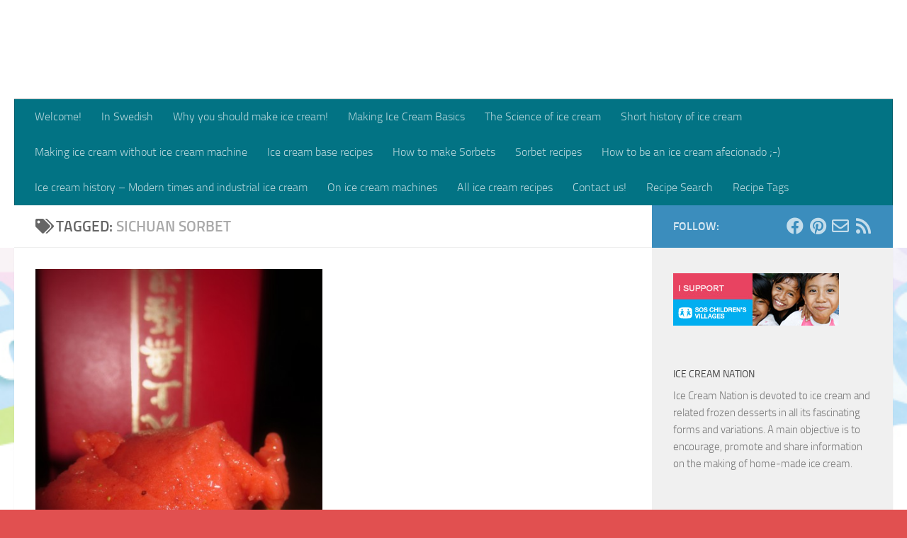

--- FILE ---
content_type: text/html; charset=UTF-8
request_url: https://www.icecreamnation.org/tag/sichuan-sorbet/
body_size: 20211
content:
<!DOCTYPE html>
<html class="no-js"  xmlns="http://www.w3.org/1999/xhtml" prefix="" lang="en-US" itemscope itemtype="https://schema.org/WebSite">
<head>
  <meta charset="UTF-8">
  <meta name="viewport" content="width=device-width, initial-scale=1.0">
  <link rel="profile" href="https://gmpg.org/xfn/11" />
  <link rel="pingback" href="https://www.icecreamnation.org/xmlrpc.php">

  
<!-- BEGIN Metadata added by the Add-Meta-Tags WordPress plugin -->
<meta name="description" content="Content tagged with Sichuan sorbet." />
<meta name="keywords" content="sichuan sorbet" />
<!-- END Metadata added by the Add-Meta-Tags WordPress plugin -->

<title>Sichuan sorbet &#8211; ICE CREAM NATION</title>
<meta name='robots' content='max-image-preview:large' />
<script>document.documentElement.className = document.documentElement.className.replace("no-js","js");</script>
<link rel="alternate" type="application/rss+xml" title="ICE CREAM NATION &raquo; Feed" href="https://www.icecreamnation.org/feed/" />
<link rel="alternate" type="application/rss+xml" title="ICE CREAM NATION &raquo; Comments Feed" href="https://www.icecreamnation.org/comments/feed/" />
<link rel="alternate" type="application/rss+xml" title="ICE CREAM NATION &raquo; Sichuan sorbet Tag Feed" href="https://www.icecreamnation.org/tag/sichuan-sorbet/feed/" />
<script>(()=>{"use strict";const e=[400,500,600,700,800,900],t=e=>`wprm-min-${e}`,n=e=>`wprm-max-${e}`,s=new Set,o="ResizeObserver"in window,r=o?new ResizeObserver((e=>{for(const t of e)c(t.target)})):null,i=.5/(window.devicePixelRatio||1);function c(s){const o=s.getBoundingClientRect().width||0;for(let r=0;r<e.length;r++){const c=e[r],a=o<=c+i;o>c+i?s.classList.add(t(c)):s.classList.remove(t(c)),a?s.classList.add(n(c)):s.classList.remove(n(c))}}function a(e){s.has(e)||(s.add(e),r&&r.observe(e),c(e))}!function(e=document){e.querySelectorAll(".wprm-recipe").forEach(a)}();if(new MutationObserver((e=>{for(const t of e)for(const e of t.addedNodes)e instanceof Element&&(e.matches?.(".wprm-recipe")&&a(e),e.querySelectorAll?.(".wprm-recipe").forEach(a))})).observe(document.documentElement,{childList:!0,subtree:!0}),!o){let e=0;addEventListener("resize",(()=>{e&&cancelAnimationFrame(e),e=requestAnimationFrame((()=>s.forEach(c)))}),{passive:!0})}})();</script>		<!-- This site uses the Google Analytics by MonsterInsights plugin v9.11.0 - Using Analytics tracking - https://www.monsterinsights.com/ -->
							<script src="//www.googletagmanager.com/gtag/js?id=G-9TW8LZ8STE"  data-cfasync="false" data-wpfc-render="false" async></script>
			<script data-cfasync="false" data-wpfc-render="false">
				var mi_version = '9.11.0';
				var mi_track_user = true;
				var mi_no_track_reason = '';
								var MonsterInsightsDefaultLocations = {"page_location":"https:\/\/www.icecreamnation.org\/tag\/sichuan-sorbet\/"};
								if ( typeof MonsterInsightsPrivacyGuardFilter === 'function' ) {
					var MonsterInsightsLocations = (typeof MonsterInsightsExcludeQuery === 'object') ? MonsterInsightsPrivacyGuardFilter( MonsterInsightsExcludeQuery ) : MonsterInsightsPrivacyGuardFilter( MonsterInsightsDefaultLocations );
				} else {
					var MonsterInsightsLocations = (typeof MonsterInsightsExcludeQuery === 'object') ? MonsterInsightsExcludeQuery : MonsterInsightsDefaultLocations;
				}

								var disableStrs = [
										'ga-disable-G-9TW8LZ8STE',
									];

				/* Function to detect opted out users */
				function __gtagTrackerIsOptedOut() {
					for (var index = 0; index < disableStrs.length; index++) {
						if (document.cookie.indexOf(disableStrs[index] + '=true') > -1) {
							return true;
						}
					}

					return false;
				}

				/* Disable tracking if the opt-out cookie exists. */
				if (__gtagTrackerIsOptedOut()) {
					for (var index = 0; index < disableStrs.length; index++) {
						window[disableStrs[index]] = true;
					}
				}

				/* Opt-out function */
				function __gtagTrackerOptout() {
					for (var index = 0; index < disableStrs.length; index++) {
						document.cookie = disableStrs[index] + '=true; expires=Thu, 31 Dec 2099 23:59:59 UTC; path=/';
						window[disableStrs[index]] = true;
					}
				}

				if ('undefined' === typeof gaOptout) {
					function gaOptout() {
						__gtagTrackerOptout();
					}
				}
								window.dataLayer = window.dataLayer || [];

				window.MonsterInsightsDualTracker = {
					helpers: {},
					trackers: {},
				};
				if (mi_track_user) {
					function __gtagDataLayer() {
						dataLayer.push(arguments);
					}

					function __gtagTracker(type, name, parameters) {
						if (!parameters) {
							parameters = {};
						}

						if (parameters.send_to) {
							__gtagDataLayer.apply(null, arguments);
							return;
						}

						if (type === 'event') {
														parameters.send_to = monsterinsights_frontend.v4_id;
							var hookName = name;
							if (typeof parameters['event_category'] !== 'undefined') {
								hookName = parameters['event_category'] + ':' + name;
							}

							if (typeof MonsterInsightsDualTracker.trackers[hookName] !== 'undefined') {
								MonsterInsightsDualTracker.trackers[hookName](parameters);
							} else {
								__gtagDataLayer('event', name, parameters);
							}
							
						} else {
							__gtagDataLayer.apply(null, arguments);
						}
					}

					__gtagTracker('js', new Date());
					__gtagTracker('set', {
						'developer_id.dZGIzZG': true,
											});
					if ( MonsterInsightsLocations.page_location ) {
						__gtagTracker('set', MonsterInsightsLocations);
					}
										__gtagTracker('config', 'G-9TW8LZ8STE', {"forceSSL":"true","link_attribution":"true"} );
										window.gtag = __gtagTracker;										(function () {
						/* https://developers.google.com/analytics/devguides/collection/analyticsjs/ */
						/* ga and __gaTracker compatibility shim. */
						var noopfn = function () {
							return null;
						};
						var newtracker = function () {
							return new Tracker();
						};
						var Tracker = function () {
							return null;
						};
						var p = Tracker.prototype;
						p.get = noopfn;
						p.set = noopfn;
						p.send = function () {
							var args = Array.prototype.slice.call(arguments);
							args.unshift('send');
							__gaTracker.apply(null, args);
						};
						var __gaTracker = function () {
							var len = arguments.length;
							if (len === 0) {
								return;
							}
							var f = arguments[len - 1];
							if (typeof f !== 'object' || f === null || typeof f.hitCallback !== 'function') {
								if ('send' === arguments[0]) {
									var hitConverted, hitObject = false, action;
									if ('event' === arguments[1]) {
										if ('undefined' !== typeof arguments[3]) {
											hitObject = {
												'eventAction': arguments[3],
												'eventCategory': arguments[2],
												'eventLabel': arguments[4],
												'value': arguments[5] ? arguments[5] : 1,
											}
										}
									}
									if ('pageview' === arguments[1]) {
										if ('undefined' !== typeof arguments[2]) {
											hitObject = {
												'eventAction': 'page_view',
												'page_path': arguments[2],
											}
										}
									}
									if (typeof arguments[2] === 'object') {
										hitObject = arguments[2];
									}
									if (typeof arguments[5] === 'object') {
										Object.assign(hitObject, arguments[5]);
									}
									if ('undefined' !== typeof arguments[1].hitType) {
										hitObject = arguments[1];
										if ('pageview' === hitObject.hitType) {
											hitObject.eventAction = 'page_view';
										}
									}
									if (hitObject) {
										action = 'timing' === arguments[1].hitType ? 'timing_complete' : hitObject.eventAction;
										hitConverted = mapArgs(hitObject);
										__gtagTracker('event', action, hitConverted);
									}
								}
								return;
							}

							function mapArgs(args) {
								var arg, hit = {};
								var gaMap = {
									'eventCategory': 'event_category',
									'eventAction': 'event_action',
									'eventLabel': 'event_label',
									'eventValue': 'event_value',
									'nonInteraction': 'non_interaction',
									'timingCategory': 'event_category',
									'timingVar': 'name',
									'timingValue': 'value',
									'timingLabel': 'event_label',
									'page': 'page_path',
									'location': 'page_location',
									'title': 'page_title',
									'referrer' : 'page_referrer',
								};
								for (arg in args) {
																		if (!(!args.hasOwnProperty(arg) || !gaMap.hasOwnProperty(arg))) {
										hit[gaMap[arg]] = args[arg];
									} else {
										hit[arg] = args[arg];
									}
								}
								return hit;
							}

							try {
								f.hitCallback();
							} catch (ex) {
							}
						};
						__gaTracker.create = newtracker;
						__gaTracker.getByName = newtracker;
						__gaTracker.getAll = function () {
							return [];
						};
						__gaTracker.remove = noopfn;
						__gaTracker.loaded = true;
						window['__gaTracker'] = __gaTracker;
					})();
									} else {
										console.log("");
					(function () {
						function __gtagTracker() {
							return null;
						}

						window['__gtagTracker'] = __gtagTracker;
						window['gtag'] = __gtagTracker;
					})();
									}
			</script>
							<!-- / Google Analytics by MonsterInsights -->
		<style id='wp-img-auto-sizes-contain-inline-css'>
img:is([sizes=auto i],[sizes^="auto," i]){contain-intrinsic-size:3000px 1500px}
/*# sourceURL=wp-img-auto-sizes-contain-inline-css */
</style>
<style id='wp-emoji-styles-inline-css'>

	img.wp-smiley, img.emoji {
		display: inline !important;
		border: none !important;
		box-shadow: none !important;
		height: 1em !important;
		width: 1em !important;
		margin: 0 0.07em !important;
		vertical-align: -0.1em !important;
		background: none !important;
		padding: 0 !important;
	}
/*# sourceURL=wp-emoji-styles-inline-css */
</style>
<style id='wp-block-library-inline-css'>
:root{--wp-block-synced-color:#7a00df;--wp-block-synced-color--rgb:122,0,223;--wp-bound-block-color:var(--wp-block-synced-color);--wp-editor-canvas-background:#ddd;--wp-admin-theme-color:#007cba;--wp-admin-theme-color--rgb:0,124,186;--wp-admin-theme-color-darker-10:#006ba1;--wp-admin-theme-color-darker-10--rgb:0,107,160.5;--wp-admin-theme-color-darker-20:#005a87;--wp-admin-theme-color-darker-20--rgb:0,90,135;--wp-admin-border-width-focus:2px}@media (min-resolution:192dpi){:root{--wp-admin-border-width-focus:1.5px}}.wp-element-button{cursor:pointer}:root .has-very-light-gray-background-color{background-color:#eee}:root .has-very-dark-gray-background-color{background-color:#313131}:root .has-very-light-gray-color{color:#eee}:root .has-very-dark-gray-color{color:#313131}:root .has-vivid-green-cyan-to-vivid-cyan-blue-gradient-background{background:linear-gradient(135deg,#00d084,#0693e3)}:root .has-purple-crush-gradient-background{background:linear-gradient(135deg,#34e2e4,#4721fb 50%,#ab1dfe)}:root .has-hazy-dawn-gradient-background{background:linear-gradient(135deg,#faaca8,#dad0ec)}:root .has-subdued-olive-gradient-background{background:linear-gradient(135deg,#fafae1,#67a671)}:root .has-atomic-cream-gradient-background{background:linear-gradient(135deg,#fdd79a,#004a59)}:root .has-nightshade-gradient-background{background:linear-gradient(135deg,#330968,#31cdcf)}:root .has-midnight-gradient-background{background:linear-gradient(135deg,#020381,#2874fc)}:root{--wp--preset--font-size--normal:16px;--wp--preset--font-size--huge:42px}.has-regular-font-size{font-size:1em}.has-larger-font-size{font-size:2.625em}.has-normal-font-size{font-size:var(--wp--preset--font-size--normal)}.has-huge-font-size{font-size:var(--wp--preset--font-size--huge)}.has-text-align-center{text-align:center}.has-text-align-left{text-align:left}.has-text-align-right{text-align:right}.has-fit-text{white-space:nowrap!important}#end-resizable-editor-section{display:none}.aligncenter{clear:both}.items-justified-left{justify-content:flex-start}.items-justified-center{justify-content:center}.items-justified-right{justify-content:flex-end}.items-justified-space-between{justify-content:space-between}.screen-reader-text{border:0;clip-path:inset(50%);height:1px;margin:-1px;overflow:hidden;padding:0;position:absolute;width:1px;word-wrap:normal!important}.screen-reader-text:focus{background-color:#ddd;clip-path:none;color:#444;display:block;font-size:1em;height:auto;left:5px;line-height:normal;padding:15px 23px 14px;text-decoration:none;top:5px;width:auto;z-index:100000}html :where(.has-border-color){border-style:solid}html :where([style*=border-top-color]){border-top-style:solid}html :where([style*=border-right-color]){border-right-style:solid}html :where([style*=border-bottom-color]){border-bottom-style:solid}html :where([style*=border-left-color]){border-left-style:solid}html :where([style*=border-width]){border-style:solid}html :where([style*=border-top-width]){border-top-style:solid}html :where([style*=border-right-width]){border-right-style:solid}html :where([style*=border-bottom-width]){border-bottom-style:solid}html :where([style*=border-left-width]){border-left-style:solid}html :where(img[class*=wp-image-]){height:auto;max-width:100%}:where(figure){margin:0 0 1em}html :where(.is-position-sticky){--wp-admin--admin-bar--position-offset:var(--wp-admin--admin-bar--height,0px)}@media screen and (max-width:600px){html :where(.is-position-sticky){--wp-admin--admin-bar--position-offset:0px}}

/*# sourceURL=wp-block-library-inline-css */
</style><style id='global-styles-inline-css'>
:root{--wp--preset--aspect-ratio--square: 1;--wp--preset--aspect-ratio--4-3: 4/3;--wp--preset--aspect-ratio--3-4: 3/4;--wp--preset--aspect-ratio--3-2: 3/2;--wp--preset--aspect-ratio--2-3: 2/3;--wp--preset--aspect-ratio--16-9: 16/9;--wp--preset--aspect-ratio--9-16: 9/16;--wp--preset--color--black: #000000;--wp--preset--color--cyan-bluish-gray: #abb8c3;--wp--preset--color--white: #ffffff;--wp--preset--color--pale-pink: #f78da7;--wp--preset--color--vivid-red: #cf2e2e;--wp--preset--color--luminous-vivid-orange: #ff6900;--wp--preset--color--luminous-vivid-amber: #fcb900;--wp--preset--color--light-green-cyan: #7bdcb5;--wp--preset--color--vivid-green-cyan: #00d084;--wp--preset--color--pale-cyan-blue: #8ed1fc;--wp--preset--color--vivid-cyan-blue: #0693e3;--wp--preset--color--vivid-purple: #9b51e0;--wp--preset--gradient--vivid-cyan-blue-to-vivid-purple: linear-gradient(135deg,rgb(6,147,227) 0%,rgb(155,81,224) 100%);--wp--preset--gradient--light-green-cyan-to-vivid-green-cyan: linear-gradient(135deg,rgb(122,220,180) 0%,rgb(0,208,130) 100%);--wp--preset--gradient--luminous-vivid-amber-to-luminous-vivid-orange: linear-gradient(135deg,rgb(252,185,0) 0%,rgb(255,105,0) 100%);--wp--preset--gradient--luminous-vivid-orange-to-vivid-red: linear-gradient(135deg,rgb(255,105,0) 0%,rgb(207,46,46) 100%);--wp--preset--gradient--very-light-gray-to-cyan-bluish-gray: linear-gradient(135deg,rgb(238,238,238) 0%,rgb(169,184,195) 100%);--wp--preset--gradient--cool-to-warm-spectrum: linear-gradient(135deg,rgb(74,234,220) 0%,rgb(151,120,209) 20%,rgb(207,42,186) 40%,rgb(238,44,130) 60%,rgb(251,105,98) 80%,rgb(254,248,76) 100%);--wp--preset--gradient--blush-light-purple: linear-gradient(135deg,rgb(255,206,236) 0%,rgb(152,150,240) 100%);--wp--preset--gradient--blush-bordeaux: linear-gradient(135deg,rgb(254,205,165) 0%,rgb(254,45,45) 50%,rgb(107,0,62) 100%);--wp--preset--gradient--luminous-dusk: linear-gradient(135deg,rgb(255,203,112) 0%,rgb(199,81,192) 50%,rgb(65,88,208) 100%);--wp--preset--gradient--pale-ocean: linear-gradient(135deg,rgb(255,245,203) 0%,rgb(182,227,212) 50%,rgb(51,167,181) 100%);--wp--preset--gradient--electric-grass: linear-gradient(135deg,rgb(202,248,128) 0%,rgb(113,206,126) 100%);--wp--preset--gradient--midnight: linear-gradient(135deg,rgb(2,3,129) 0%,rgb(40,116,252) 100%);--wp--preset--font-size--small: 13px;--wp--preset--font-size--medium: 20px;--wp--preset--font-size--large: 36px;--wp--preset--font-size--x-large: 42px;--wp--preset--spacing--20: 0.44rem;--wp--preset--spacing--30: 0.67rem;--wp--preset--spacing--40: 1rem;--wp--preset--spacing--50: 1.5rem;--wp--preset--spacing--60: 2.25rem;--wp--preset--spacing--70: 3.38rem;--wp--preset--spacing--80: 5.06rem;--wp--preset--shadow--natural: 6px 6px 9px rgba(0, 0, 0, 0.2);--wp--preset--shadow--deep: 12px 12px 50px rgba(0, 0, 0, 0.4);--wp--preset--shadow--sharp: 6px 6px 0px rgba(0, 0, 0, 0.2);--wp--preset--shadow--outlined: 6px 6px 0px -3px rgb(255, 255, 255), 6px 6px rgb(0, 0, 0);--wp--preset--shadow--crisp: 6px 6px 0px rgb(0, 0, 0);}:where(.is-layout-flex){gap: 0.5em;}:where(.is-layout-grid){gap: 0.5em;}body .is-layout-flex{display: flex;}.is-layout-flex{flex-wrap: wrap;align-items: center;}.is-layout-flex > :is(*, div){margin: 0;}body .is-layout-grid{display: grid;}.is-layout-grid > :is(*, div){margin: 0;}:where(.wp-block-columns.is-layout-flex){gap: 2em;}:where(.wp-block-columns.is-layout-grid){gap: 2em;}:where(.wp-block-post-template.is-layout-flex){gap: 1.25em;}:where(.wp-block-post-template.is-layout-grid){gap: 1.25em;}.has-black-color{color: var(--wp--preset--color--black) !important;}.has-cyan-bluish-gray-color{color: var(--wp--preset--color--cyan-bluish-gray) !important;}.has-white-color{color: var(--wp--preset--color--white) !important;}.has-pale-pink-color{color: var(--wp--preset--color--pale-pink) !important;}.has-vivid-red-color{color: var(--wp--preset--color--vivid-red) !important;}.has-luminous-vivid-orange-color{color: var(--wp--preset--color--luminous-vivid-orange) !important;}.has-luminous-vivid-amber-color{color: var(--wp--preset--color--luminous-vivid-amber) !important;}.has-light-green-cyan-color{color: var(--wp--preset--color--light-green-cyan) !important;}.has-vivid-green-cyan-color{color: var(--wp--preset--color--vivid-green-cyan) !important;}.has-pale-cyan-blue-color{color: var(--wp--preset--color--pale-cyan-blue) !important;}.has-vivid-cyan-blue-color{color: var(--wp--preset--color--vivid-cyan-blue) !important;}.has-vivid-purple-color{color: var(--wp--preset--color--vivid-purple) !important;}.has-black-background-color{background-color: var(--wp--preset--color--black) !important;}.has-cyan-bluish-gray-background-color{background-color: var(--wp--preset--color--cyan-bluish-gray) !important;}.has-white-background-color{background-color: var(--wp--preset--color--white) !important;}.has-pale-pink-background-color{background-color: var(--wp--preset--color--pale-pink) !important;}.has-vivid-red-background-color{background-color: var(--wp--preset--color--vivid-red) !important;}.has-luminous-vivid-orange-background-color{background-color: var(--wp--preset--color--luminous-vivid-orange) !important;}.has-luminous-vivid-amber-background-color{background-color: var(--wp--preset--color--luminous-vivid-amber) !important;}.has-light-green-cyan-background-color{background-color: var(--wp--preset--color--light-green-cyan) !important;}.has-vivid-green-cyan-background-color{background-color: var(--wp--preset--color--vivid-green-cyan) !important;}.has-pale-cyan-blue-background-color{background-color: var(--wp--preset--color--pale-cyan-blue) !important;}.has-vivid-cyan-blue-background-color{background-color: var(--wp--preset--color--vivid-cyan-blue) !important;}.has-vivid-purple-background-color{background-color: var(--wp--preset--color--vivid-purple) !important;}.has-black-border-color{border-color: var(--wp--preset--color--black) !important;}.has-cyan-bluish-gray-border-color{border-color: var(--wp--preset--color--cyan-bluish-gray) !important;}.has-white-border-color{border-color: var(--wp--preset--color--white) !important;}.has-pale-pink-border-color{border-color: var(--wp--preset--color--pale-pink) !important;}.has-vivid-red-border-color{border-color: var(--wp--preset--color--vivid-red) !important;}.has-luminous-vivid-orange-border-color{border-color: var(--wp--preset--color--luminous-vivid-orange) !important;}.has-luminous-vivid-amber-border-color{border-color: var(--wp--preset--color--luminous-vivid-amber) !important;}.has-light-green-cyan-border-color{border-color: var(--wp--preset--color--light-green-cyan) !important;}.has-vivid-green-cyan-border-color{border-color: var(--wp--preset--color--vivid-green-cyan) !important;}.has-pale-cyan-blue-border-color{border-color: var(--wp--preset--color--pale-cyan-blue) !important;}.has-vivid-cyan-blue-border-color{border-color: var(--wp--preset--color--vivid-cyan-blue) !important;}.has-vivid-purple-border-color{border-color: var(--wp--preset--color--vivid-purple) !important;}.has-vivid-cyan-blue-to-vivid-purple-gradient-background{background: var(--wp--preset--gradient--vivid-cyan-blue-to-vivid-purple) !important;}.has-light-green-cyan-to-vivid-green-cyan-gradient-background{background: var(--wp--preset--gradient--light-green-cyan-to-vivid-green-cyan) !important;}.has-luminous-vivid-amber-to-luminous-vivid-orange-gradient-background{background: var(--wp--preset--gradient--luminous-vivid-amber-to-luminous-vivid-orange) !important;}.has-luminous-vivid-orange-to-vivid-red-gradient-background{background: var(--wp--preset--gradient--luminous-vivid-orange-to-vivid-red) !important;}.has-very-light-gray-to-cyan-bluish-gray-gradient-background{background: var(--wp--preset--gradient--very-light-gray-to-cyan-bluish-gray) !important;}.has-cool-to-warm-spectrum-gradient-background{background: var(--wp--preset--gradient--cool-to-warm-spectrum) !important;}.has-blush-light-purple-gradient-background{background: var(--wp--preset--gradient--blush-light-purple) !important;}.has-blush-bordeaux-gradient-background{background: var(--wp--preset--gradient--blush-bordeaux) !important;}.has-luminous-dusk-gradient-background{background: var(--wp--preset--gradient--luminous-dusk) !important;}.has-pale-ocean-gradient-background{background: var(--wp--preset--gradient--pale-ocean) !important;}.has-electric-grass-gradient-background{background: var(--wp--preset--gradient--electric-grass) !important;}.has-midnight-gradient-background{background: var(--wp--preset--gradient--midnight) !important;}.has-small-font-size{font-size: var(--wp--preset--font-size--small) !important;}.has-medium-font-size{font-size: var(--wp--preset--font-size--medium) !important;}.has-large-font-size{font-size: var(--wp--preset--font-size--large) !important;}.has-x-large-font-size{font-size: var(--wp--preset--font-size--x-large) !important;}
/*# sourceURL=global-styles-inline-css */
</style>

<style id='classic-theme-styles-inline-css'>
/*! This file is auto-generated */
.wp-block-button__link{color:#fff;background-color:#32373c;border-radius:9999px;box-shadow:none;text-decoration:none;padding:calc(.667em + 2px) calc(1.333em + 2px);font-size:1.125em}.wp-block-file__button{background:#32373c;color:#fff;text-decoration:none}
/*# sourceURL=/wp-includes/css/classic-themes.min.css */
</style>
<link rel='stylesheet' id='wprm-public-css' href='https://www.icecreamnation.org/wp-content/plugins/wp-recipe-maker/dist/public-modern.css?ver=10.2.4' media='all' />
<link rel='stylesheet' id='ub-extension-style-css-css' href='https://www.icecreamnation.org/wp-content/plugins/ultimate-blocks/src/extensions/style.css?ver=ff1da43d03cd6e9a83da8c5e3cae7476' media='all' />
<link rel='stylesheet' id='zrdn-recipeblock-grid-css' href='https://www.icecreamnation.org/wp-content/plugins/zip-recipes/styles/zrdn-grid.min.css?ver=8.2.4' media='all' />
<link rel='stylesheet' id='zrdn-recipes-css' href='https://www.icecreamnation.org/wp-content/plugins/zip-recipes/styles/zlrecipe-std.min.css?ver=8.2.4' media='all' />
<link rel='stylesheet' id='parent-style-css' href='https://www.icecreamnation.org/wp-content/themes/hueman/style.css?ver=ff1da43d03cd6e9a83da8c5e3cae7476' media='all' />
<link rel='stylesheet' id='child-style-css' href='https://www.icecreamnation.org/wp-content/themes/hueman-child-theme/style.css?ver=ff1da43d03cd6e9a83da8c5e3cae7476' media='all' />
<link rel='stylesheet' id='hueman-main-style-css' href='https://www.icecreamnation.org/wp-content/themes/hueman/assets/front/css/main.min.css?ver=3.7.27' media='all' />
<style id='hueman-main-style-inline-css'>
body { font-size:1.00rem; }@media only screen and (min-width: 720px) {
        .nav > li { font-size:1.00rem; }
      }::selection { background-color: #3b8dbd; }
::-moz-selection { background-color: #3b8dbd; }a,a>span.hu-external::after,.themeform label .required,#flexslider-featured .flex-direction-nav .flex-next:hover,#flexslider-featured .flex-direction-nav .flex-prev:hover,.post-hover:hover .post-title a,.post-title a:hover,.sidebar.s1 .post-nav li a:hover i,.content .post-nav li a:hover i,.post-related a:hover,.sidebar.s1 .widget_rss ul li a,#footer .widget_rss ul li a,.sidebar.s1 .widget_calendar a,#footer .widget_calendar a,.sidebar.s1 .alx-tab .tab-item-category a,.sidebar.s1 .alx-posts .post-item-category a,.sidebar.s1 .alx-tab li:hover .tab-item-title a,.sidebar.s1 .alx-tab li:hover .tab-item-comment a,.sidebar.s1 .alx-posts li:hover .post-item-title a,#footer .alx-tab .tab-item-category a,#footer .alx-posts .post-item-category a,#footer .alx-tab li:hover .tab-item-title a,#footer .alx-tab li:hover .tab-item-comment a,#footer .alx-posts li:hover .post-item-title a,.comment-tabs li.active a,.comment-awaiting-moderation,.child-menu a:hover,.child-menu .current_page_item > a,.wp-pagenavi a{ color: #3b8dbd; }input[type="submit"],.themeform button[type="submit"],.sidebar.s1 .sidebar-top,.sidebar.s1 .sidebar-toggle,#flexslider-featured .flex-control-nav li a.flex-active,.post-tags a:hover,.sidebar.s1 .widget_calendar caption,#footer .widget_calendar caption,.author-bio .bio-avatar:after,.commentlist li.bypostauthor > .comment-body:after,.commentlist li.comment-author-admin > .comment-body:after{ background-color: #3b8dbd; }.post-format .format-container { border-color: #3b8dbd; }.sidebar.s1 .alx-tabs-nav li.active a,#footer .alx-tabs-nav li.active a,.comment-tabs li.active a,.wp-pagenavi a:hover,.wp-pagenavi a:active,.wp-pagenavi span.current{ border-bottom-color: #3b8dbd!important; }.sidebar.s2 .post-nav li a:hover i,
.sidebar.s2 .widget_rss ul li a,
.sidebar.s2 .widget_calendar a,
.sidebar.s2 .alx-tab .tab-item-category a,
.sidebar.s2 .alx-posts .post-item-category a,
.sidebar.s2 .alx-tab li:hover .tab-item-title a,
.sidebar.s2 .alx-tab li:hover .tab-item-comment a,
.sidebar.s2 .alx-posts li:hover .post-item-title a { color: #d675d2; }
.sidebar.s2 .sidebar-top,.sidebar.s2 .sidebar-toggle,.post-comments,.jp-play-bar,.jp-volume-bar-value,.sidebar.s2 .widget_calendar caption{ background-color: #d675d2; }.sidebar.s2 .alx-tabs-nav li.active a { border-bottom-color: #d675d2; }
.post-comments::before { border-right-color: #d675d2; }
      .search-expand,
              #nav-topbar.nav-container { background-color: #ffffff}@media only screen and (min-width: 720px) {
                #nav-topbar .nav ul { background-color: #ffffff; }
              }.is-scrolled #header .nav-container.desktop-sticky,
              .is-scrolled #header .search-expand { background-color: #ffffff; background-color: rgba(255,255,255,0.90) }.is-scrolled .topbar-transparent #nav-topbar.desktop-sticky .nav ul { background-color: #ffffff; background-color: rgba(255,255,255,0.95) }#header { background-color: #ffffff; }
@media only screen and (min-width: 720px) {
  #nav-header .nav ul { background-color: #ffffff; }
}
        #header #nav-mobile { background-color: #33363b; }.is-scrolled #header #nav-mobile { background-color: #33363b; background-color: rgba(51,54,59,0.90) }#nav-header.nav-container, #main-header-search .search-expand { background-color: #027384; }
@media only screen and (min-width: 720px) {
  #nav-header .nav ul { background-color: #027384; }
}
        body {background: #e15050 url(https://www.icecreamnation.org/wp-content/uploads/2018/01/logo1.jpg) no-repeat center top;background-attachment:fixed;background-size: cover;}

/*# sourceURL=hueman-main-style-inline-css */
</style>
<link rel='stylesheet' id='theme-stylesheet-css' href='https://www.icecreamnation.org/wp-content/themes/hueman-child-theme/style.css?ver=ff1da43d03cd6e9a83da8c5e3cae7476' media='all' />
<link rel='stylesheet' id='hueman-font-awesome-css' href='https://www.icecreamnation.org/wp-content/themes/hueman/assets/front/css/font-awesome.min.css?ver=3.7.27' media='all' />
<link rel='stylesheet' id='wpzoom-social-icons-socicon-css' href='https://www.icecreamnation.org/wp-content/plugins/social-icons-widget-by-wpzoom/assets/css/wpzoom-socicon.css?ver=1765310813' media='all' />
<link rel='stylesheet' id='wpzoom-social-icons-genericons-css' href='https://www.icecreamnation.org/wp-content/plugins/social-icons-widget-by-wpzoom/assets/css/genericons.css?ver=1765310813' media='all' />
<link rel='stylesheet' id='wpzoom-social-icons-academicons-css' href='https://www.icecreamnation.org/wp-content/plugins/social-icons-widget-by-wpzoom/assets/css/academicons.min.css?ver=1765310813' media='all' />
<link rel='stylesheet' id='wpzoom-social-icons-font-awesome-3-css' href='https://www.icecreamnation.org/wp-content/plugins/social-icons-widget-by-wpzoom/assets/css/font-awesome-3.min.css?ver=1765310813' media='all' />
<link rel='stylesheet' id='dashicons-css' href='https://www.icecreamnation.org/wp-includes/css/dashicons.min.css?ver=ff1da43d03cd6e9a83da8c5e3cae7476' media='all' />
<link rel='stylesheet' id='wpzoom-social-icons-styles-css' href='https://www.icecreamnation.org/wp-content/plugins/social-icons-widget-by-wpzoom/assets/css/wpzoom-social-icons-styles.css?ver=1765310813' media='all' />
<link rel='stylesheet' id='easyrecipestyle-reset-css' href='https://www.icecreamnation.org/wp-content/plugins/easyrecipe/css/easyrecipe-style-reset-min.css?ver=3.5.3251' media='all' />
<link rel='stylesheet' id='easyrecipebuttonUI-css' href='https://www.icecreamnation.org/wp-content/plugins/easyrecipe/ui/easyrecipe-buttonUI.css?ver=3.5.3251' media='all' />
<link rel='stylesheet' id='easyrecipestyle-css' href='https://www.icecreamnation.org/wp-content/plugins/easyrecipe/styles/style001/style.css?ver=3.5.3251.1.0' media='all' />
<link rel='preload' as='font'  id='wpzoom-social-icons-font-academicons-woff2-css' href='https://www.icecreamnation.org/wp-content/plugins/social-icons-widget-by-wpzoom/assets/font/academicons.woff2?v=1.9.2' type='font/woff2' crossorigin />
<link rel='preload' as='font'  id='wpzoom-social-icons-font-fontawesome-3-woff2-css' href='https://www.icecreamnation.org/wp-content/plugins/social-icons-widget-by-wpzoom/assets/font/fontawesome-webfont.woff2?v=4.7.0' type='font/woff2' crossorigin />
<link rel='preload' as='font'  id='wpzoom-social-icons-font-genericons-woff-css' href='https://www.icecreamnation.org/wp-content/plugins/social-icons-widget-by-wpzoom/assets/font/Genericons.woff' type='font/woff' crossorigin />
<link rel='preload' as='font'  id='wpzoom-social-icons-font-socicon-woff2-css' href='https://www.icecreamnation.org/wp-content/plugins/social-icons-widget-by-wpzoom/assets/font/socicon.woff2?v=4.5.3' type='font/woff2' crossorigin />
<script src="https://www.icecreamnation.org/wp-content/plugins/google-analytics-for-wordpress/assets/js/frontend-gtag.min.js?ver=9.11.0" id="monsterinsights-frontend-script-js" async data-wp-strategy="async"></script>
<script data-cfasync="false" data-wpfc-render="false" id='monsterinsights-frontend-script-js-extra'>var monsterinsights_frontend = {"js_events_tracking":"true","download_extensions":"doc,pdf,ppt,zip,xls,docx,pptx,xlsx","inbound_paths":"[{\"path\":\"\\\/go\\\/\",\"label\":\"affiliate\"},{\"path\":\"\\\/recommend\\\/\",\"label\":\"affiliate\"}]","home_url":"https:\/\/www.icecreamnation.org","hash_tracking":"false","v4_id":"G-9TW8LZ8STE"};</script>
<script id="nb-jquery" src="https://www.icecreamnation.org/wp-includes/js/jquery/jquery.min.js?ver=3.7.1" id="jquery-core-js"></script>
<script src="https://www.icecreamnation.org/wp-includes/js/jquery/jquery-migrate.min.js?ver=3.4.1" id="jquery-migrate-js"></script>
<script src="https://www.icecreamnation.org/wp-content/plugins/stop-user-enumeration/frontend/js/frontend.js?ver=1.7.7" id="stop-user-enumeration-js" defer data-wp-strategy="defer"></script>
<script src="https://www.icecreamnation.org/wp-includes/js/jquery/ui/core.min.js?ver=1.13.3" id="jquery-ui-core-js"></script>
<script src="https://www.icecreamnation.org/wp-includes/js/jquery/ui/controlgroup.min.js?ver=1.13.3" id="jquery-ui-controlgroup-js"></script>
<script src="https://www.icecreamnation.org/wp-includes/js/jquery/ui/checkboxradio.min.js?ver=1.13.3" id="jquery-ui-checkboxradio-js"></script>
<script src="https://www.icecreamnation.org/wp-includes/js/jquery/ui/button.min.js?ver=1.13.3" id="jquery-ui-button-js"></script>
<script src="https://www.icecreamnation.org/wp-content/plugins/easyrecipe/js/easyrecipe-min.js?ver=3.5.3251" id="EasyRecipe-js"></script>

<!-- OG: 3.3.8 -->
<meta property="og:image" content="https://www.icecreamnation.org/wp-content/uploads/2018/01/cropped-logo1-5.jpg"><meta property="og:type" content="website"><meta property="og:locale" content="en_US"><meta property="og:site_name" content="ICE CREAM NATION"><meta property="og:url" content="https://www.icecreamnation.org/tag/sichuan-sorbet/"><meta property="og:title" content="Sichuan sorbet &#8211; ICE CREAM NATION">

<meta property="twitter:partner" content="ogwp"><meta property="twitter:title" content="Sichuan sorbet &#8211; ICE CREAM NATION"><meta property="twitter:url" content="https://www.icecreamnation.org/tag/sichuan-sorbet/">
<meta itemprop="image" content="https://www.icecreamnation.org/wp-content/uploads/2018/01/cropped-logo1-5.jpg"><meta itemprop="name" content="Sichuan sorbet &#8211; ICE CREAM NATION">
<!-- /OG -->

<link rel="https://api.w.org/" href="https://www.icecreamnation.org/wp-json/" /><link rel="alternate" title="JSON" type="application/json" href="https://www.icecreamnation.org/wp-json/wp/v2/tags/668" /><link rel="EditURI" type="application/rsd+xml" title="RSD" href="https://www.icecreamnation.org/xmlrpc.php?rsd" />

<style type="text/css"> .tippy-box[data-theme~="wprm"] { background-color: #333333; color: #FFFFFF; } .tippy-box[data-theme~="wprm"][data-placement^="top"] > .tippy-arrow::before { border-top-color: #333333; } .tippy-box[data-theme~="wprm"][data-placement^="bottom"] > .tippy-arrow::before { border-bottom-color: #333333; } .tippy-box[data-theme~="wprm"][data-placement^="left"] > .tippy-arrow::before { border-left-color: #333333; } .tippy-box[data-theme~="wprm"][data-placement^="right"] > .tippy-arrow::before { border-right-color: #333333; } .tippy-box[data-theme~="wprm"] a { color: #FFFFFF; } .wprm-comment-rating svg { width: 18px !important; height: 18px !important; } img.wprm-comment-rating { width: 90px !important; height: 18px !important; } body { --comment-rating-star-color: #343434; } body { --wprm-popup-font-size: 16px; } body { --wprm-popup-background: #ffffff; } body { --wprm-popup-title: #000000; } body { --wprm-popup-content: #444444; } body { --wprm-popup-button-background: #444444; } body { --wprm-popup-button-text: #ffffff; } body { --wprm-popup-accent: #747B2D; }</style><style type="text/css">.wprm-glossary-term {color: #5A822B;text-decoration: underline;cursor: help;}</style>    <link rel="preload" as="font" type="font/woff2" href="https://www.icecreamnation.org/wp-content/themes/hueman/assets/front/webfonts/fa-brands-400.woff2?v=5.15.2" crossorigin="anonymous"/>
    <link rel="preload" as="font" type="font/woff2" href="https://www.icecreamnation.org/wp-content/themes/hueman/assets/front/webfonts/fa-regular-400.woff2?v=5.15.2" crossorigin="anonymous"/>
    <link rel="preload" as="font" type="font/woff2" href="https://www.icecreamnation.org/wp-content/themes/hueman/assets/front/webfonts/fa-solid-900.woff2?v=5.15.2" crossorigin="anonymous"/>
  <link rel="preload" as="font" type="font/woff" href="https://www.icecreamnation.org/wp-content/themes/hueman/assets/front/fonts/titillium-light-webfont.woff" crossorigin="anonymous"/>
<link rel="preload" as="font" type="font/woff" href="https://www.icecreamnation.org/wp-content/themes/hueman/assets/front/fonts/titillium-lightitalic-webfont.woff" crossorigin="anonymous"/>
<link rel="preload" as="font" type="font/woff" href="https://www.icecreamnation.org/wp-content/themes/hueman/assets/front/fonts/titillium-regular-webfont.woff" crossorigin="anonymous"/>
<link rel="preload" as="font" type="font/woff" href="https://www.icecreamnation.org/wp-content/themes/hueman/assets/front/fonts/titillium-regularitalic-webfont.woff" crossorigin="anonymous"/>
<link rel="preload" as="font" type="font/woff" href="https://www.icecreamnation.org/wp-content/themes/hueman/assets/front/fonts/titillium-semibold-webfont.woff" crossorigin="anonymous"/>
<style>
  /*  base : fonts
/* ------------------------------------ */
body { font-family: "Titillium", Arial, sans-serif; }
@font-face {
  font-family: 'Titillium';
  src: url('https://www.icecreamnation.org/wp-content/themes/hueman/assets/front/fonts/titillium-light-webfont.eot');
  src: url('https://www.icecreamnation.org/wp-content/themes/hueman/assets/front/fonts/titillium-light-webfont.svg#titillium-light-webfont') format('svg'),
     url('https://www.icecreamnation.org/wp-content/themes/hueman/assets/front/fonts/titillium-light-webfont.eot?#iefix') format('embedded-opentype'),
     url('https://www.icecreamnation.org/wp-content/themes/hueman/assets/front/fonts/titillium-light-webfont.woff') format('woff'),
     url('https://www.icecreamnation.org/wp-content/themes/hueman/assets/front/fonts/titillium-light-webfont.ttf') format('truetype');
  font-weight: 300;
  font-style: normal;
}
@font-face {
  font-family: 'Titillium';
  src: url('https://www.icecreamnation.org/wp-content/themes/hueman/assets/front/fonts/titillium-lightitalic-webfont.eot');
  src: url('https://www.icecreamnation.org/wp-content/themes/hueman/assets/front/fonts/titillium-lightitalic-webfont.svg#titillium-lightitalic-webfont') format('svg'),
     url('https://www.icecreamnation.org/wp-content/themes/hueman/assets/front/fonts/titillium-lightitalic-webfont.eot?#iefix') format('embedded-opentype'),
     url('https://www.icecreamnation.org/wp-content/themes/hueman/assets/front/fonts/titillium-lightitalic-webfont.woff') format('woff'),
     url('https://www.icecreamnation.org/wp-content/themes/hueman/assets/front/fonts/titillium-lightitalic-webfont.ttf') format('truetype');
  font-weight: 300;
  font-style: italic;
}
@font-face {
  font-family: 'Titillium';
  src: url('https://www.icecreamnation.org/wp-content/themes/hueman/assets/front/fonts/titillium-regular-webfont.eot');
  src: url('https://www.icecreamnation.org/wp-content/themes/hueman/assets/front/fonts/titillium-regular-webfont.svg#titillium-regular-webfont') format('svg'),
     url('https://www.icecreamnation.org/wp-content/themes/hueman/assets/front/fonts/titillium-regular-webfont.eot?#iefix') format('embedded-opentype'),
     url('https://www.icecreamnation.org/wp-content/themes/hueman/assets/front/fonts/titillium-regular-webfont.woff') format('woff'),
     url('https://www.icecreamnation.org/wp-content/themes/hueman/assets/front/fonts/titillium-regular-webfont.ttf') format('truetype');
  font-weight: 400;
  font-style: normal;
}
@font-face {
  font-family: 'Titillium';
  src: url('https://www.icecreamnation.org/wp-content/themes/hueman/assets/front/fonts/titillium-regularitalic-webfont.eot');
  src: url('https://www.icecreamnation.org/wp-content/themes/hueman/assets/front/fonts/titillium-regularitalic-webfont.svg#titillium-regular-webfont') format('svg'),
     url('https://www.icecreamnation.org/wp-content/themes/hueman/assets/front/fonts/titillium-regularitalic-webfont.eot?#iefix') format('embedded-opentype'),
     url('https://www.icecreamnation.org/wp-content/themes/hueman/assets/front/fonts/titillium-regularitalic-webfont.woff') format('woff'),
     url('https://www.icecreamnation.org/wp-content/themes/hueman/assets/front/fonts/titillium-regularitalic-webfont.ttf') format('truetype');
  font-weight: 400;
  font-style: italic;
}
@font-face {
    font-family: 'Titillium';
    src: url('https://www.icecreamnation.org/wp-content/themes/hueman/assets/front/fonts/titillium-semibold-webfont.eot');
    src: url('https://www.icecreamnation.org/wp-content/themes/hueman/assets/front/fonts/titillium-semibold-webfont.svg#titillium-semibold-webfont') format('svg'),
         url('https://www.icecreamnation.org/wp-content/themes/hueman/assets/front/fonts/titillium-semibold-webfont.eot?#iefix') format('embedded-opentype'),
         url('https://www.icecreamnation.org/wp-content/themes/hueman/assets/front/fonts/titillium-semibold-webfont.woff') format('woff'),
         url('https://www.icecreamnation.org/wp-content/themes/hueman/assets/front/fonts/titillium-semibold-webfont.ttf') format('truetype');
  font-weight: 600;
  font-style: normal;
}
</style>
  <!--[if lt IE 9]>
<script src="https://www.icecreamnation.org/wp-content/themes/hueman/assets/front/js/ie/html5shiv-printshiv.min.js"></script>
<script src="https://www.icecreamnation.org/wp-content/themes/hueman/assets/front/js/ie/selectivizr.js"></script>
<![endif]-->
<link rel="icon" href="https://www.icecreamnation.org/wp-content/uploads/2018/01/cropped-logo1-5-32x32.jpg" sizes="32x32" />
<link rel="icon" href="https://www.icecreamnation.org/wp-content/uploads/2018/01/cropped-logo1-5-192x192.jpg" sizes="192x192" />
<link rel="apple-touch-icon" href="https://www.icecreamnation.org/wp-content/uploads/2018/01/cropped-logo1-5-180x180.jpg" />
<meta name="msapplication-TileImage" content="https://www.icecreamnation.org/wp-content/uploads/2018/01/cropped-logo1-5-270x270.jpg" />
<style type="text/css">
html body div.easyrecipe { border: 1px dashed rgb(0, 0, 0)!important;background-color: rgb(247, 247, 247)!important; }
html body div.easyrecipe { border: 1px dashed rgb(0, 0, 0)!important;background-color: rgb(247, 247, 247)!important; }
</style>
</head>

<body class="nb-3-3-8 nimble-no-local-data-skp__tax_post_tag_668 nimble-no-group-site-tmpl-skp__all_post_tag archive tag tag-sichuan-sorbet tag-668 wp-embed-responsive wp-theme-hueman wp-child-theme-hueman-child-theme sek-hide-rc-badge col-2cl full-width header-desktop-sticky header-mobile-sticky hueman-3-7-27-with-child-theme chrome er-recipe">
<div id="wrapper">
  <a class="screen-reader-text skip-link" href="#content">Skip to content</a>
  
  <header id="header" class="main-menu-mobile-on one-mobile-menu main_menu header-ads-desktop  topbar-transparent no-header-img">
        <nav class="nav-container group mobile-menu mobile-sticky " id="nav-mobile" data-menu-id="header-1">
  <div class="mobile-title-logo-in-header"><p class="site-title">                  <a class="custom-logo-link" href="https://www.icecreamnation.org/" rel="home" title="ICE CREAM NATION | Home page"><img src="https://www.icecreamnation.org/wp-content/uploads/2018/01/cropped-logo1-9.jpg" alt="ICE CREAM NATION" width="870" height="326"/></a>                </p></div>
        
                    <!-- <div class="ham__navbar-toggler collapsed" aria-expanded="false">
          <div class="ham__navbar-span-wrapper">
            <span class="ham-toggler-menu__span"></span>
          </div>
        </div> -->
        <button class="ham__navbar-toggler-two collapsed" title="Menu" aria-expanded="false">
          <span class="ham__navbar-span-wrapper">
            <span class="line line-1"></span>
            <span class="line line-2"></span>
            <span class="line line-3"></span>
          </span>
        </button>
            
      <div class="nav-text"></div>
      <div class="nav-wrap container">
                  <ul class="nav container-inner group mobile-search">
                            <li>
                  <form role="search" method="get" class="search-form" action="https://www.icecreamnation.org/">
				<label>
					<span class="screen-reader-text">Search for:</span>
					<input type="search" class="search-field" placeholder="Search &hellip;" value="" name="s" />
				</label>
				<input type="submit" class="search-submit" value="Search" />
			</form>                </li>
                      </ul>
                <ul id="menu-top-menu" class="nav container-inner group"><li id="menu-item-12" class="menu-item menu-item-type-post_type menu-item-object-page menu-item-12"><a href="https://www.icecreamnation.org/ice-cream-nation/">Welcome!</a></li>
<li id="menu-item-36" class="menu-item menu-item-type-post_type menu-item-object-page menu-item-36"><a href="https://www.icecreamnation.org/in-swedish/">In Swedish</a></li>
<li id="menu-item-585" class="menu-item menu-item-type-post_type menu-item-object-page menu-item-585"><a href="https://www.icecreamnation.org/wanna-make-your-ice-cream/">Why you should make ice cream!</a></li>
<li id="menu-item-578" class="menu-item menu-item-type-post_type menu-item-object-page menu-item-578"><a href="https://www.icecreamnation.org/base-recipes-start/">Making Ice Cream Basics</a></li>
<li id="menu-item-587" class="menu-item menu-item-type-post_type menu-item-object-page menu-item-587"><a href="https://www.icecreamnation.org/science-of-ice-cream/">The Science of ice cream</a></li>
<li id="menu-item-581" class="menu-item menu-item-type-post_type menu-item-object-page menu-item-581"><a href="https://www.icecreamnation.org/short-history-of-ice-cream/">Short history of ice cream</a></li>
<li id="menu-item-651" class="menu-item menu-item-type-post_type menu-item-object-page menu-item-651"><a href="https://www.icecreamnation.org/freezer-only-make/">Making ice cream without ice cream machine</a></li>
<li id="menu-item-4248" class="menu-item menu-item-type-taxonomy menu-item-object-category menu-item-4248"><a href="https://www.icecreamnation.org/category/base-recipes/">Ice cream base recipes</a></li>
<li id="menu-item-13397" class="menu-item menu-item-type-post_type menu-item-object-post menu-item-13397"><a href="https://www.icecreamnation.org/2011/07/how-to-make-sorbets/">How to make Sorbets</a></li>
<li id="menu-item-4247" class="menu-item menu-item-type-taxonomy menu-item-object-category menu-item-4247"><a href="https://www.icecreamnation.org/category/sorbets/">Sorbet recipes</a></li>
<li id="menu-item-4677" class="menu-item menu-item-type-post_type menu-item-object-page menu-item-4677"><a href="https://www.icecreamnation.org/ice-cream-afecionado/">How to be an ice cream afecionado ;-)</a></li>
<li id="menu-item-4772" class="menu-item menu-item-type-post_type menu-item-object-page menu-item-4772"><a href="https://www.icecreamnation.org/modern-times/">Ice cream history &#8211; Modern times and industrial ice cream</a></li>
<li id="menu-item-9962" class="menu-item menu-item-type-custom menu-item-object-custom menu-item-9962"><a href="http://www.icecreamnation.org/2011/07/on-ice-cream-machines/">On ice cream machines</a></li>
<li id="menu-item-5367" class="menu-item menu-item-type-taxonomy menu-item-object-category menu-item-5367"><a href="https://www.icecreamnation.org/category/ice-cream-recipe-collection/">All ice cream recipes</a></li>
<li id="menu-item-12447" class="menu-item menu-item-type-post_type menu-item-object-page menu-item-12447"><a href="https://www.icecreamnation.org/contact-us/">Contact us!</a></li>
<li id="menu-item-16574" class="menu-item menu-item-type-post_type menu-item-object-page menu-item-16574"><a href="https://www.icecreamnation.org/recipe-search/">Recipe Search</a></li>
<li id="menu-item-16594" class="menu-item menu-item-type-post_type menu-item-object-page menu-item-16594"><a href="https://www.icecreamnation.org/recipe-tags/">Recipe Tags</a></li>
</ul>      </div>
</nav><!--/#nav-topbar-->  
  
  <div class="container group">
        <div class="container-inner">

                    <div class="group hu-pad central-header-zone">
                  <div class="logo-tagline-group">
                                                                      <p class="site-description">Welcome to the sweet, frozen Nation of Ice Cream - a nation without borders, welcoming all fellow ice cream lovers</p>
                                        </div>

                                        <div id="header-widgets">
                                                </div><!--/#header-ads-->
                                </div>
      
                <nav class="nav-container group desktop-menu " id="nav-header" data-menu-id="header-2">
    <div class="nav-text"><!-- put your mobile menu text here --></div>

  <div class="nav-wrap container">
        <ul id="menu-top-menu-1" class="nav container-inner group"><li class="menu-item menu-item-type-post_type menu-item-object-page menu-item-12"><a href="https://www.icecreamnation.org/ice-cream-nation/">Welcome!</a></li>
<li class="menu-item menu-item-type-post_type menu-item-object-page menu-item-36"><a href="https://www.icecreamnation.org/in-swedish/">In Swedish</a></li>
<li class="menu-item menu-item-type-post_type menu-item-object-page menu-item-585"><a href="https://www.icecreamnation.org/wanna-make-your-ice-cream/">Why you should make ice cream!</a></li>
<li class="menu-item menu-item-type-post_type menu-item-object-page menu-item-578"><a href="https://www.icecreamnation.org/base-recipes-start/">Making Ice Cream Basics</a></li>
<li class="menu-item menu-item-type-post_type menu-item-object-page menu-item-587"><a href="https://www.icecreamnation.org/science-of-ice-cream/">The Science of ice cream</a></li>
<li class="menu-item menu-item-type-post_type menu-item-object-page menu-item-581"><a href="https://www.icecreamnation.org/short-history-of-ice-cream/">Short history of ice cream</a></li>
<li class="menu-item menu-item-type-post_type menu-item-object-page menu-item-651"><a href="https://www.icecreamnation.org/freezer-only-make/">Making ice cream without ice cream machine</a></li>
<li class="menu-item menu-item-type-taxonomy menu-item-object-category menu-item-4248"><a href="https://www.icecreamnation.org/category/base-recipes/">Ice cream base recipes</a></li>
<li class="menu-item menu-item-type-post_type menu-item-object-post menu-item-13397"><a href="https://www.icecreamnation.org/2011/07/how-to-make-sorbets/">How to make Sorbets</a></li>
<li class="menu-item menu-item-type-taxonomy menu-item-object-category menu-item-4247"><a href="https://www.icecreamnation.org/category/sorbets/">Sorbet recipes</a></li>
<li class="menu-item menu-item-type-post_type menu-item-object-page menu-item-4677"><a href="https://www.icecreamnation.org/ice-cream-afecionado/">How to be an ice cream afecionado ;-)</a></li>
<li class="menu-item menu-item-type-post_type menu-item-object-page menu-item-4772"><a href="https://www.icecreamnation.org/modern-times/">Ice cream history &#8211; Modern times and industrial ice cream</a></li>
<li class="menu-item menu-item-type-custom menu-item-object-custom menu-item-9962"><a href="http://www.icecreamnation.org/2011/07/on-ice-cream-machines/">On ice cream machines</a></li>
<li class="menu-item menu-item-type-taxonomy menu-item-object-category menu-item-5367"><a href="https://www.icecreamnation.org/category/ice-cream-recipe-collection/">All ice cream recipes</a></li>
<li class="menu-item menu-item-type-post_type menu-item-object-page menu-item-12447"><a href="https://www.icecreamnation.org/contact-us/">Contact us!</a></li>
<li class="menu-item menu-item-type-post_type menu-item-object-page menu-item-16574"><a href="https://www.icecreamnation.org/recipe-search/">Recipe Search</a></li>
<li class="menu-item menu-item-type-post_type menu-item-object-page menu-item-16594"><a href="https://www.icecreamnation.org/recipe-tags/">Recipe Tags</a></li>
</ul>  </div>
</nav><!--/#nav-header-->      
    </div><!--/.container-inner-->
      </div><!--/.container-->

</header><!--/#header-->
  
  <div class="container" id="page">
    <div class="container-inner">
            <div class="main">
        <div class="main-inner group">
          
              <main class="content" id="content">
              <div class="page-title hu-pad group">
          	    		<h1><i class="fas fa-tags"></i>Tagged: <span>Sichuan sorbet </span></h1>
    	
    </div><!--/.page-title-->
          <div class="hu-pad group">
            
  <div id="grid-wrapper" class="post-list group">
    <div class="post-row">        <article id="post-7655" class="group grid-item post-7655 post type-post status-publish format-standard has-post-thumbnail hentry category-ice-cream-recipe-collection category-recent-post category-sorbets tag-sichuan-pepper-sorbet tag-sichuan-pepper-strawberry-sorbet tag-sichuan-sorbet tag-strawberry tag-strawberry-sorbet tag-szechuan-pepper-sorbet tag-szechuan-pepper-strawberry-sorbet tag-szechuan-sorbet">
	<div class="post-inner post-hover">
      		<div class="post-thumbnail">
  			<a href="https://www.icecreamnation.org/2013/09/strawberry-szechuan-sorbet/">
            				<img width="255" height="340" src="https://www.icecreamnation.org/wp-content/uploads/2013/07/1-4-IMG_8421.jpg" class="attachment-thumb-large size-thumb-large no-lazy wp-post-image" alt="" decoding="async" fetchpriority="high" srcset="https://www.icecreamnation.org/wp-content/uploads/2013/07/1-4-IMG_8421.jpg 2112w, https://www.icecreamnation.org/wp-content/uploads/2013/07/1-4-IMG_8421-450x600.jpg 450w, https://www.icecreamnation.org/wp-content/uploads/2013/07/1-4-IMG_8421-41x55.jpg 41w" sizes="(max-width: 255px) 100vw, 255px" />  				  				  				  			</a>
  			  		</div><!--/.post-thumbnail-->
          		<div class="post-meta group">
          			  <p class="post-category"><a href="https://www.icecreamnation.org/category/ice-cream-recipe-collection/" rel="category tag">All ice cream recipes</a> / <a href="https://www.icecreamnation.org/category/recent-post/" rel="category tag">Recent posts</a> / <a href="https://www.icecreamnation.org/category/sorbets/" rel="category tag">Sorbets</a></p>
                  			  <p class="post-date">
  <time class="published updated" datetime="2013-09-05 00:16:05">05/09/2013</time>
</p>

          		</div><!--/.post-meta-->
    		<h2 class="post-title entry-title">
			<a href="https://www.icecreamnation.org/2013/09/strawberry-szechuan-sorbet/" rel="bookmark">Strawberry Szechuan sorbet</a>
		</h2><!--/.post-title-->

				<div class="entry excerpt entry-summary">
			<p>Strawberries are great. I think most people would agree to that, not least when it comes to ice creams. But as nice as the genuine flavour of the red strawberries can be, sometimes you&#46;&#46;&#46;</p>
		</div><!--/.entry-->
		
	</div><!--/.post-inner-->
</article><!--/.post-->
    </div>  </div><!--/.post-list-->

<nav class="pagination group">
			<ul class="group">
			<li class="prev left"></li>
			<li class="next right"></li>
		</ul>
	</nav><!--/.pagination-->
          </div><!--/.hu-pad-->
            </main><!--/.content-->
          

	<div class="sidebar s1 collapsed" data-position="right" data-layout="col-2cl" data-sb-id="s1">

		<button class="sidebar-toggle" title="Expand Sidebar"><i class="fas sidebar-toggle-arrows"></i></button>

		<div class="sidebar-content">

			           			<div class="sidebar-top group">
                        <p>Follow:</p>                    <ul class="social-links"><li><a rel="nofollow noopener noreferrer" class="social-tooltip"  title="Follow us on Facebook" aria-label="Follow us on Facebook" href="https://www.facebook.com/Ice-Cream-Nation-292699860745225/?ref=bookmarks" target="_blank"  style="color:rgba(255,255,255,0.7)"><i class="fab fa-facebook"></i></a></li><li><a rel="nofollow noopener noreferrer" class="social-tooltip"  title="Follow us on Pinterest" aria-label="Follow us on Pinterest" href="https://www.pinterest.com/icecreamanders/ice-cream-nation/" target="_blank"  style="color:rgba(255,255,255,0.7)"><i class="fab fa-pinterest"></i></a></li><li><a rel="nofollow noopener noreferrer" class="social-tooltip"  title="Send us an e-mail!" aria-label="Send us an e-mail!" href="mailto:anders@icecreamnation.org" target="_blank"  style="color:rgba(255,255,255,0.7)"><i class="far fa-envelope"></i></a></li><li><a rel="nofollow noopener noreferrer" class="social-tooltip"  title="Follow us on RSS" aria-label="Follow us on RSS" href="http://feeds.feedburner.com/icecreamnation/jFnN" target="_blank" ><i class="fas fa-rss"></i></a></li></ul>  			</div>
			
			
			
			<div id="text-5" class="widget widget_text"><h3 class="widget-title"> </h3>			<div class="textwidget"><a href="http://www.sos-childrensvillages.org"><img src="http://www.icecreamnation.org/wp-content/uploads/2014/02/banner-Asia-234x70px-EN.jpg" /></a> 







</div>
		</div><div id="text-4" class="widget widget_text"><h3 class="widget-title">Ice Cream Nation</h3>			<div class="textwidget">Ice Cream Nation is devoted to ice cream and related frozen desserts in all its fascinating forms and variations. A main objective is to encourage, promote and share information on the making of home-made ice cream.</div>
		</div><div id="text-7" class="widget widget_text">			<div class="textwidget">


</div>
		</div><div id="search-3" class="widget widget_search"><h3 class="widget-title">SEARCH THE SITE!</h3><form role="search" method="get" class="search-form" action="https://www.icecreamnation.org/">
				<label>
					<span class="screen-reader-text">Search for:</span>
					<input type="search" class="search-field" placeholder="Search &hellip;" value="" name="s" />
				</label>
				<input type="submit" class="search-submit" value="Search" />
			</form></div><div id="nav_menu-3" class="widget widget_nav_menu"><h3 class="widget-title">Welcome to the world of ice cream!</h3><div class="menu-navigation-container"><ul id="menu-navigation" class="menu"><li id="menu-item-583" class="menu-item menu-item-type-post_type menu-item-object-page menu-item-583"><a href="https://www.icecreamnation.org/ice-cream-nation/">Welcome!</a></li>
<li id="menu-item-30" class="menu-item menu-item-type-post_type menu-item-object-page menu-item-30"><a href="https://www.icecreamnation.org/wanna-make-your-ice-cream/">Why you should make ice cream!</a></li>
<li id="menu-item-579" class="menu-item menu-item-type-post_type menu-item-object-page menu-item-579"><a href="https://www.icecreamnation.org/base-recipes-start/">Making ice cream &#8211;  The basics</a></li>
<li id="menu-item-32" class="menu-item menu-item-type-post_type menu-item-object-page menu-item-32"><a href="https://www.icecreamnation.org/science-of-ice-cream/">The Science of ice cream</a></li>
<li id="menu-item-652" class="menu-item menu-item-type-post_type menu-item-object-page menu-item-652"><a href="https://www.icecreamnation.org/freezer-only-make/">Making ice cream without ice cream machine</a></li>
<li id="menu-item-574" class="menu-item menu-item-type-post_type menu-item-object-page menu-item-574"><a href="https://www.icecreamnation.org/allergies-vegans/">Ice cream for vegans, allergics and diabetics</a></li>
<li id="menu-item-710" class="menu-item menu-item-type-post_type menu-item-object-page menu-item-710"><a href="https://www.icecreamnation.org/quick-fix-corner/">Ice cream making &#8211; Quick fix-corner</a></li>
<li id="menu-item-4678" class="menu-item menu-item-type-post_type menu-item-object-page menu-item-4678"><a href="https://www.icecreamnation.org/ice-cream-afecionado/">How to be an ice cream afecionado ;-)</a></li>
<li id="menu-item-33" class="menu-item menu-item-type-post_type menu-item-object-page menu-item-33"><a href="https://www.icecreamnation.org/short-history-of-ice-cream/">Short history of ice cream</a></li>
<li id="menu-item-3417" class="menu-item menu-item-type-post_type menu-item-object-page menu-item-3417"><a href="https://www.icecreamnation.org/ancient-times/">Ice cream history &#8211; Ancient times</a></li>
<li id="menu-item-3423" class="menu-item menu-item-type-post_type menu-item-object-page menu-item-3423"><a href="https://www.icecreamnation.org/ancient-china/">From &#8220;ices&#8221; to &#8220;ice cream&#8221; &#8211; China, the Orient and the European Renaissance</a></li>
<li id="menu-item-4773" class="menu-item menu-item-type-post_type menu-item-object-page menu-item-4773"><a href="https://www.icecreamnation.org/modern-times/">Ice cream history &#8211; Modern times and industrial ice cream</a></li>
<li id="menu-item-825" class="menu-item menu-item-type-post_type menu-item-object-page menu-item-825"><a href="https://www.icecreamnation.org/in-swedish/">In Swedish</a></li>
<li id="menu-item-12448" class="menu-item menu-item-type-post_type menu-item-object-page menu-item-12448"><a href="https://www.icecreamnation.org/contact-us/">Contact us!</a></li>
<li id="menu-item-16575" class="menu-item menu-item-type-post_type menu-item-object-page menu-item-16575"><a href="https://www.icecreamnation.org/recipe-search/">Recipe Search</a></li>
<li id="menu-item-16595" class="menu-item menu-item-type-post_type menu-item-object-page menu-item-16595"><a href="https://www.icecreamnation.org/recipe-tags/">Recipe Tags</a></li>
</ul></div></div><div id="custom_html-3" class="widget_text widget widget_custom_html"><div class="textwidget custom-html-widget"><a href="http://www.sos-childrensvillages.org"><img src="http://www.icecreamnation.org/wp-content/uploads/2014/02/banner-Asia-234x70px-EN.jpg" /></a> </div></div><div id="linkcat-2" class="widget widget_links"><h3 class="widget-title">Blogroll</h3>
	<ul class='xoxo blogroll'>
<li><a href="http://chilesinstockholm.blogspot.com" title="Mats Pettersson &#8211; Chili pepper authority and enthusiast">Chiles in Stockholm</a></li>
<li><a href="http://www.creamish.com.au" title="Check in on Nate, a fellow ice cream lover who is enjoying life and making ice cream in Melbourne, Australia">Creamish</a></li>
<li><a href="http://www.curiouscook.com/" title="Harold McGee &#8211; the Maestro of the Science of food ">Curious Cook</a></li>
<li><a href="http://www.davidlebovitz.com/category/recipes/ice-creams-and-sorbets/" title="A true ice cream guru! ">David Lebovitz</a></li>
<li><a href="http://desertcandy.blogspot.com/" title="For those interested in oriental creations, this now sadly dormant blog, has some nice suggestions!">Desert Candy حلويات الصحراء</a></li>
<li><a href="https://www.dreamscoops.com/" title="Great site for all those who wish to go deeper into more advanced ice cream science-chemistry and much, much more :-D !">Dream Scoops</a></li>
<li><a href="https://medium.com/@gelatologist" title="A more in depth-look at gelatos and the food-science involved">Gelatologist</a></li>
<li><a href="http://recette-glace-sorbet.fr/" title="Great French site with its own ice cream forum &#8211; warmly recommended to all francophones!  ">Glaces &#8211; Sorbets (in French)</a></li>
<li><a href="http://icecreamalchemy.blogspot.be/" title="Kelly, the Ice cream alchemist&#8217;s now sadly dormant blog:-)">Ice cream alchemy</a></li>
<li><a href="http://cococakeicecream.blogspot.com/" title="The blog may be dormant but the recipes are still there">Ice Cream by Coco Cake</a></li>
<li><a href="https://icecreamcalc.com/" title="Tackling ice cream with more exact precision? This site will help you do that, and much more!">Ice Cream Calculator</a></li>
<li><a href="http://icecreamforums.com/">Ice Cream Forum</a></li>
<li><a href="http://www.icecreamgeek.com/" title="Russell, one of the true ice cream blog-pioneers! ">Ice Cream Geek</a></li>
<li><a href="http://markbittman.com/" title="The (former) Minimalist of the N Y Times ">Mark Bittman</a></li>
<li><a href="http://pastrychefonline.com/blog/" title="Jenni Field, the Balanced Pastry Chef, revealing the secrets of her trade">Pastry Chef Online</a></li>
<li><a href="https://www.scoopadventures.com/" title="(If you receive an error, Lindsay&#8217; ice cream blog may no longer be online)">Scoop Adventures</a></li>
<li><a href="https://www.seriouseats.com/ice-cream-recipes-5117867" title="Serious Eats: the ice cream-section">Serious Eats</a></li>
<li><a href="http://frozenfix.blogspot.com/" title="Another ice cream blog turned dormant :-/">The Frozen Fix</a></li>
<li><a href="http://blog.trikopecky.cz/" title="If you can handle the Czech language, don&#8217;t miss Kateřina&#8217;s nice ice cream blog (which, sadly, seems to have gone quite dormant)!  ">Trikopecky [&#039;Three scopes&#039; in Czech]</a></li>
<li><a href="https://under-belly.org/category/ice-cream/" title="For those interested in digging deeper into the &#8220;scientific approach&#8221; to ice cream!">Underbelly</a></li>

	</ul>
</div>
<div id="text-4" class="widget widget_text"><h3 class="widget-title">Ice Cream Nation</h3>			<div class="textwidget">Ice Cream Nation is devoted to ice cream and related frozen desserts in all its fascinating forms and variations. A main objective is to encourage, promote and share information on the making of home-made ice cream.</div>
		</div><div id="text-7" class="widget widget_text">			<div class="textwidget">


</div>
		</div><div id="nav_menu-3" class="widget widget_nav_menu"><h3 class="widget-title">Welcome to the world of ice cream!</h3><div class="menu-navigation-container"><ul id="menu-navigation-1" class="menu"><li class="menu-item menu-item-type-post_type menu-item-object-page menu-item-583"><a href="https://www.icecreamnation.org/ice-cream-nation/">Welcome!</a></li>
<li class="menu-item menu-item-type-post_type menu-item-object-page menu-item-30"><a href="https://www.icecreamnation.org/wanna-make-your-ice-cream/">Why you should make ice cream!</a></li>
<li class="menu-item menu-item-type-post_type menu-item-object-page menu-item-579"><a href="https://www.icecreamnation.org/base-recipes-start/">Making ice cream &#8211;  The basics</a></li>
<li class="menu-item menu-item-type-post_type menu-item-object-page menu-item-32"><a href="https://www.icecreamnation.org/science-of-ice-cream/">The Science of ice cream</a></li>
<li class="menu-item menu-item-type-post_type menu-item-object-page menu-item-652"><a href="https://www.icecreamnation.org/freezer-only-make/">Making ice cream without ice cream machine</a></li>
<li class="menu-item menu-item-type-post_type menu-item-object-page menu-item-574"><a href="https://www.icecreamnation.org/allergies-vegans/">Ice cream for vegans, allergics and diabetics</a></li>
<li class="menu-item menu-item-type-post_type menu-item-object-page menu-item-710"><a href="https://www.icecreamnation.org/quick-fix-corner/">Ice cream making &#8211; Quick fix-corner</a></li>
<li class="menu-item menu-item-type-post_type menu-item-object-page menu-item-4678"><a href="https://www.icecreamnation.org/ice-cream-afecionado/">How to be an ice cream afecionado ;-)</a></li>
<li class="menu-item menu-item-type-post_type menu-item-object-page menu-item-33"><a href="https://www.icecreamnation.org/short-history-of-ice-cream/">Short history of ice cream</a></li>
<li class="menu-item menu-item-type-post_type menu-item-object-page menu-item-3417"><a href="https://www.icecreamnation.org/ancient-times/">Ice cream history &#8211; Ancient times</a></li>
<li class="menu-item menu-item-type-post_type menu-item-object-page menu-item-3423"><a href="https://www.icecreamnation.org/ancient-china/">From &#8220;ices&#8221; to &#8220;ice cream&#8221; &#8211; China, the Orient and the European Renaissance</a></li>
<li class="menu-item menu-item-type-post_type menu-item-object-page menu-item-4773"><a href="https://www.icecreamnation.org/modern-times/">Ice cream history &#8211; Modern times and industrial ice cream</a></li>
<li class="menu-item menu-item-type-post_type menu-item-object-page menu-item-825"><a href="https://www.icecreamnation.org/in-swedish/">In Swedish</a></li>
<li class="menu-item menu-item-type-post_type menu-item-object-page menu-item-12448"><a href="https://www.icecreamnation.org/contact-us/">Contact us!</a></li>
<li class="menu-item menu-item-type-post_type menu-item-object-page menu-item-16575"><a href="https://www.icecreamnation.org/recipe-search/">Recipe Search</a></li>
<li class="menu-item menu-item-type-post_type menu-item-object-page menu-item-16595"><a href="https://www.icecreamnation.org/recipe-tags/">Recipe Tags</a></li>
</ul></div></div><div id="archives-5" class="widget widget_archive"><h3 class="widget-title">Archives</h3>		<label class="screen-reader-text" for="archives-dropdown-5">Archives</label>
		<select id="archives-dropdown-5" name="archive-dropdown">
			
			<option value="">Select Month</option>
				<option value='https://www.icecreamnation.org/2024/10/'> October 2024 </option>
	<option value='https://www.icecreamnation.org/2024/06/'> June 2024 </option>
	<option value='https://www.icecreamnation.org/2023/10/'> October 2023 </option>
	<option value='https://www.icecreamnation.org/2023/08/'> August 2023 </option>
	<option value='https://www.icecreamnation.org/2023/07/'> July 2023 </option>
	<option value='https://www.icecreamnation.org/2023/06/'> June 2023 </option>
	<option value='https://www.icecreamnation.org/2023/05/'> May 2023 </option>
	<option value='https://www.icecreamnation.org/2023/03/'> March 2023 </option>
	<option value='https://www.icecreamnation.org/2023/02/'> February 2023 </option>
	<option value='https://www.icecreamnation.org/2022/12/'> December 2022 </option>
	<option value='https://www.icecreamnation.org/2022/09/'> September 2022 </option>
	<option value='https://www.icecreamnation.org/2022/08/'> August 2022 </option>
	<option value='https://www.icecreamnation.org/2022/07/'> July 2022 </option>
	<option value='https://www.icecreamnation.org/2022/06/'> June 2022 </option>
	<option value='https://www.icecreamnation.org/2021/12/'> December 2021 </option>
	<option value='https://www.icecreamnation.org/2021/11/'> November 2021 </option>
	<option value='https://www.icecreamnation.org/2021/10/'> October 2021 </option>
	<option value='https://www.icecreamnation.org/2021/09/'> September 2021 </option>
	<option value='https://www.icecreamnation.org/2021/08/'> August 2021 </option>
	<option value='https://www.icecreamnation.org/2021/07/'> July 2021 </option>
	<option value='https://www.icecreamnation.org/2021/06/'> June 2021 </option>
	<option value='https://www.icecreamnation.org/2021/05/'> May 2021 </option>
	<option value='https://www.icecreamnation.org/2021/04/'> April 2021 </option>
	<option value='https://www.icecreamnation.org/2021/03/'> March 2021 </option>
	<option value='https://www.icecreamnation.org/2021/02/'> February 2021 </option>
	<option value='https://www.icecreamnation.org/2021/01/'> January 2021 </option>
	<option value='https://www.icecreamnation.org/2020/12/'> December 2020 </option>
	<option value='https://www.icecreamnation.org/2020/11/'> November 2020 </option>
	<option value='https://www.icecreamnation.org/2020/10/'> October 2020 </option>
	<option value='https://www.icecreamnation.org/2020/09/'> September 2020 </option>
	<option value='https://www.icecreamnation.org/2020/08/'> August 2020 </option>
	<option value='https://www.icecreamnation.org/2020/07/'> July 2020 </option>
	<option value='https://www.icecreamnation.org/2020/06/'> June 2020 </option>
	<option value='https://www.icecreamnation.org/2020/05/'> May 2020 </option>
	<option value='https://www.icecreamnation.org/2020/04/'> April 2020 </option>
	<option value='https://www.icecreamnation.org/2020/03/'> March 2020 </option>
	<option value='https://www.icecreamnation.org/2020/02/'> February 2020 </option>
	<option value='https://www.icecreamnation.org/2020/01/'> January 2020 </option>
	<option value='https://www.icecreamnation.org/2019/12/'> December 2019 </option>
	<option value='https://www.icecreamnation.org/2019/11/'> November 2019 </option>
	<option value='https://www.icecreamnation.org/2019/10/'> October 2019 </option>
	<option value='https://www.icecreamnation.org/2019/09/'> September 2019 </option>
	<option value='https://www.icecreamnation.org/2019/08/'> August 2019 </option>
	<option value='https://www.icecreamnation.org/2019/07/'> July 2019 </option>
	<option value='https://www.icecreamnation.org/2019/06/'> June 2019 </option>
	<option value='https://www.icecreamnation.org/2019/05/'> May 2019 </option>
	<option value='https://www.icecreamnation.org/2019/04/'> April 2019 </option>
	<option value='https://www.icecreamnation.org/2019/03/'> March 2019 </option>
	<option value='https://www.icecreamnation.org/2019/02/'> February 2019 </option>
	<option value='https://www.icecreamnation.org/2019/01/'> January 2019 </option>
	<option value='https://www.icecreamnation.org/2018/12/'> December 2018 </option>
	<option value='https://www.icecreamnation.org/2018/11/'> November 2018 </option>
	<option value='https://www.icecreamnation.org/2018/10/'> October 2018 </option>
	<option value='https://www.icecreamnation.org/2018/09/'> September 2018 </option>
	<option value='https://www.icecreamnation.org/2018/08/'> August 2018 </option>
	<option value='https://www.icecreamnation.org/2018/07/'> July 2018 </option>
	<option value='https://www.icecreamnation.org/2018/06/'> June 2018 </option>
	<option value='https://www.icecreamnation.org/2018/05/'> May 2018 </option>
	<option value='https://www.icecreamnation.org/2018/04/'> April 2018 </option>
	<option value='https://www.icecreamnation.org/2018/03/'> March 2018 </option>
	<option value='https://www.icecreamnation.org/2018/02/'> February 2018 </option>
	<option value='https://www.icecreamnation.org/2018/01/'> January 2018 </option>
	<option value='https://www.icecreamnation.org/2017/12/'> December 2017 </option>
	<option value='https://www.icecreamnation.org/2017/11/'> November 2017 </option>
	<option value='https://www.icecreamnation.org/2017/10/'> October 2017 </option>
	<option value='https://www.icecreamnation.org/2017/09/'> September 2017 </option>
	<option value='https://www.icecreamnation.org/2017/08/'> August 2017 </option>
	<option value='https://www.icecreamnation.org/2017/07/'> July 2017 </option>
	<option value='https://www.icecreamnation.org/2017/06/'> June 2017 </option>
	<option value='https://www.icecreamnation.org/2017/05/'> May 2017 </option>
	<option value='https://www.icecreamnation.org/2017/04/'> April 2017 </option>
	<option value='https://www.icecreamnation.org/2017/03/'> March 2017 </option>
	<option value='https://www.icecreamnation.org/2017/02/'> February 2017 </option>
	<option value='https://www.icecreamnation.org/2017/01/'> January 2017 </option>
	<option value='https://www.icecreamnation.org/2016/12/'> December 2016 </option>
	<option value='https://www.icecreamnation.org/2016/10/'> October 2016 </option>
	<option value='https://www.icecreamnation.org/2016/09/'> September 2016 </option>
	<option value='https://www.icecreamnation.org/2016/08/'> August 2016 </option>
	<option value='https://www.icecreamnation.org/2016/07/'> July 2016 </option>
	<option value='https://www.icecreamnation.org/2016/06/'> June 2016 </option>
	<option value='https://www.icecreamnation.org/2016/05/'> May 2016 </option>
	<option value='https://www.icecreamnation.org/2016/04/'> April 2016 </option>
	<option value='https://www.icecreamnation.org/2016/03/'> March 2016 </option>
	<option value='https://www.icecreamnation.org/2016/02/'> February 2016 </option>
	<option value='https://www.icecreamnation.org/2016/01/'> January 2016 </option>
	<option value='https://www.icecreamnation.org/2015/12/'> December 2015 </option>
	<option value='https://www.icecreamnation.org/2015/11/'> November 2015 </option>
	<option value='https://www.icecreamnation.org/2015/10/'> October 2015 </option>
	<option value='https://www.icecreamnation.org/2015/09/'> September 2015 </option>
	<option value='https://www.icecreamnation.org/2015/08/'> August 2015 </option>
	<option value='https://www.icecreamnation.org/2015/07/'> July 2015 </option>
	<option value='https://www.icecreamnation.org/2015/06/'> June 2015 </option>
	<option value='https://www.icecreamnation.org/2015/05/'> May 2015 </option>
	<option value='https://www.icecreamnation.org/2015/04/'> April 2015 </option>
	<option value='https://www.icecreamnation.org/2015/03/'> March 2015 </option>
	<option value='https://www.icecreamnation.org/2015/02/'> February 2015 </option>
	<option value='https://www.icecreamnation.org/2015/01/'> January 2015 </option>
	<option value='https://www.icecreamnation.org/2014/12/'> December 2014 </option>
	<option value='https://www.icecreamnation.org/2014/11/'> November 2014 </option>
	<option value='https://www.icecreamnation.org/2014/10/'> October 2014 </option>
	<option value='https://www.icecreamnation.org/2014/09/'> September 2014 </option>
	<option value='https://www.icecreamnation.org/2014/08/'> August 2014 </option>
	<option value='https://www.icecreamnation.org/2014/07/'> July 2014 </option>
	<option value='https://www.icecreamnation.org/2014/06/'> June 2014 </option>
	<option value='https://www.icecreamnation.org/2014/05/'> May 2014 </option>
	<option value='https://www.icecreamnation.org/2014/04/'> April 2014 </option>
	<option value='https://www.icecreamnation.org/2014/03/'> March 2014 </option>
	<option value='https://www.icecreamnation.org/2014/02/'> February 2014 </option>
	<option value='https://www.icecreamnation.org/2014/01/'> January 2014 </option>
	<option value='https://www.icecreamnation.org/2013/12/'> December 2013 </option>
	<option value='https://www.icecreamnation.org/2013/11/'> November 2013 </option>
	<option value='https://www.icecreamnation.org/2013/10/'> October 2013 </option>
	<option value='https://www.icecreamnation.org/2013/09/'> September 2013 </option>
	<option value='https://www.icecreamnation.org/2013/08/'> August 2013 </option>
	<option value='https://www.icecreamnation.org/2013/07/'> July 2013 </option>
	<option value='https://www.icecreamnation.org/2013/06/'> June 2013 </option>
	<option value='https://www.icecreamnation.org/2013/05/'> May 2013 </option>
	<option value='https://www.icecreamnation.org/2013/04/'> April 2013 </option>
	<option value='https://www.icecreamnation.org/2013/03/'> March 2013 </option>
	<option value='https://www.icecreamnation.org/2013/02/'> February 2013 </option>
	<option value='https://www.icecreamnation.org/2013/01/'> January 2013 </option>
	<option value='https://www.icecreamnation.org/2012/12/'> December 2012 </option>
	<option value='https://www.icecreamnation.org/2012/11/'> November 2012 </option>
	<option value='https://www.icecreamnation.org/2012/10/'> October 2012 </option>
	<option value='https://www.icecreamnation.org/2012/09/'> September 2012 </option>
	<option value='https://www.icecreamnation.org/2012/08/'> August 2012 </option>
	<option value='https://www.icecreamnation.org/2012/07/'> July 2012 </option>
	<option value='https://www.icecreamnation.org/2012/06/'> June 2012 </option>
	<option value='https://www.icecreamnation.org/2012/05/'> May 2012 </option>
	<option value='https://www.icecreamnation.org/2012/04/'> April 2012 </option>
	<option value='https://www.icecreamnation.org/2012/03/'> March 2012 </option>
	<option value='https://www.icecreamnation.org/2012/02/'> February 2012 </option>
	<option value='https://www.icecreamnation.org/2012/01/'> January 2012 </option>
	<option value='https://www.icecreamnation.org/2011/12/'> December 2011 </option>
	<option value='https://www.icecreamnation.org/2011/11/'> November 2011 </option>
	<option value='https://www.icecreamnation.org/2011/10/'> October 2011 </option>
	<option value='https://www.icecreamnation.org/2011/09/'> September 2011 </option>
	<option value='https://www.icecreamnation.org/2011/08/'> August 2011 </option>
	<option value='https://www.icecreamnation.org/2011/07/'> July 2011 </option>

		</select>

			<script>
( ( dropdownId ) => {
	const dropdown = document.getElementById( dropdownId );
	function onSelectChange() {
		setTimeout( () => {
			if ( 'escape' === dropdown.dataset.lastkey ) {
				return;
			}
			if ( dropdown.value ) {
				document.location.href = dropdown.value;
			}
		}, 250 );
	}
	function onKeyUp( event ) {
		if ( 'Escape' === event.key ) {
			dropdown.dataset.lastkey = 'escape';
		} else {
			delete dropdown.dataset.lastkey;
		}
	}
	function onClick() {
		delete dropdown.dataset.lastkey;
	}
	dropdown.addEventListener( 'keyup', onKeyUp );
	dropdown.addEventListener( 'click', onClick );
	dropdown.addEventListener( 'change', onSelectChange );
})( "archives-dropdown-5" );

//# sourceURL=WP_Widget_Archives%3A%3Awidget
</script>
</div><div id="text-5" class="widget widget_text"><h3 class="widget-title"> </h3>			<div class="textwidget"><a href="http://www.sos-childrensvillages.org"><img src="http://www.icecreamnation.org/wp-content/uploads/2014/02/banner-Asia-234x70px-EN.jpg" /></a> 







</div>
		</div>
		</div><!--/.sidebar-content-->

	</div><!--/.sidebar-->

	

        </div><!--/.main-inner-->
      </div><!--/.main-->
    </div><!--/.container-inner-->
  </div><!--/.container-->
    <footer id="footer">

                        <section class="container" id="footer-full-width-widget">
          <div class="container-inner">
            <div id="tag_cloud-9" class="widget widget_tag_cloud"><h3 class="widget-title">Tags</h3><div class="tagcloud"><a href="https://www.icecreamnation.org/tag/alcohol/" class="tag-cloud-link tag-link-160 tag-link-position-1" style="font-size: 8.8333333333333pt;" aria-label="alcohol (9 items)">alcohol</a>
<a href="https://www.icecreamnation.org/tag/american-style-ice-cream/" class="tag-cloud-link tag-link-20 tag-link-position-2" style="font-size: 15.166666666667pt;" aria-label="American style ice cream (23 items)">American style ice cream</a>
<a href="https://www.icecreamnation.org/tag/aquafaba/" class="tag-cloud-link tag-link-1089 tag-link-position-3" style="font-size: 10.166666666667pt;" aria-label="aquafaba (11 items)">aquafaba</a>
<a href="https://www.icecreamnation.org/tag/birch-sugar/" class="tag-cloud-link tag-link-1146 tag-link-position-4" style="font-size: 9.5pt;" aria-label="birch sugar (10 items)">birch sugar</a>
<a href="https://www.icecreamnation.org/tag/blueberry/" class="tag-cloud-link tag-link-40 tag-link-position-5" style="font-size: 8.8333333333333pt;" aria-label="Blueberry (9 items)">Blueberry</a>
<a href="https://www.icecreamnation.org/tag/cardamom/" class="tag-cloud-link tag-link-211 tag-link-position-6" style="font-size: 9.5pt;" aria-label="cardamom (10 items)">cardamom</a>
<a href="https://www.icecreamnation.org/tag/chile-pepper/" class="tag-cloud-link tag-link-96 tag-link-position-7" style="font-size: 8pt;" aria-label="chile pepper (8 items)">chile pepper</a>
<a href="https://www.icecreamnation.org/tag/chocolate/" class="tag-cloud-link tag-link-56 tag-link-position-8" style="font-size: 11.333333333333pt;" aria-label="chocolate (13 items)">chocolate</a>
<a href="https://www.icecreamnation.org/tag/christmas/" class="tag-cloud-link tag-link-1028 tag-link-position-9" style="font-size: 9.5pt;" aria-label="Christmas (10 items)">Christmas</a>
<a href="https://www.icecreamnation.org/tag/christmas-ice-cream/" class="tag-cloud-link tag-link-515 tag-link-position-10" style="font-size: 11.333333333333pt;" aria-label="Christmas ice cream (13 items)">Christmas ice cream</a>
<a href="https://www.icecreamnation.org/tag/cinnamon/" class="tag-cloud-link tag-link-212 tag-link-position-11" style="font-size: 11.333333333333pt;" aria-label="cinnamon (13 items)">cinnamon</a>
<a href="https://www.icecreamnation.org/tag/cream/" class="tag-cloud-link tag-link-85 tag-link-position-12" style="font-size: 13.166666666667pt;" aria-label="cream (17 items)">cream</a>
<a href="https://www.icecreamnation.org/tag/crema-rinforzata/" class="tag-cloud-link tag-link-106 tag-link-position-13" style="font-size: 10.166666666667pt;" aria-label="crema rinforzata (11 items)">crema rinforzata</a>
<a href="https://www.icecreamnation.org/tag/custard/" class="tag-cloud-link tag-link-980 tag-link-position-14" style="font-size: 10.666666666667pt;" aria-label="custard (12 items)">custard</a>
<a href="https://www.icecreamnation.org/tag/custard-base/" class="tag-cloud-link tag-link-1129 tag-link-position-15" style="font-size: 12.166666666667pt;" aria-label="custard base (15 items)">custard base</a>
<a href="https://www.icecreamnation.org/tag/custard-ice-cream/" class="tag-cloud-link tag-link-22 tag-link-position-16" style="font-size: 18.166666666667pt;" aria-label="custard ice cream (35 items)">custard ice cream</a>
<a href="https://www.icecreamnation.org/tag/egg/" class="tag-cloud-link tag-link-82 tag-link-position-17" style="font-size: 15.5pt;" aria-label="egg (24 items)">egg</a>
<a href="https://www.icecreamnation.org/tag/egg-test/" class="tag-cloud-link tag-link-48 tag-link-position-18" style="font-size: 10.666666666667pt;" aria-label="Egg test (12 items)">Egg test</a>
<a href="https://www.icecreamnation.org/tag/french-ice-cream/" class="tag-cloud-link tag-link-24 tag-link-position-19" style="font-size: 8pt;" aria-label="French ice cream (8 items)">French ice cream</a>
<a href="https://www.icecreamnation.org/tag/frozen-yoghurt/" class="tag-cloud-link tag-link-579 tag-link-position-20" style="font-size: 10.166666666667pt;" aria-label="frozen yoghurt (11 items)">frozen yoghurt</a>
<a href="https://www.icecreamnation.org/tag/gelato/" class="tag-cloud-link tag-link-107 tag-link-position-21" style="font-size: 11.833333333333pt;" aria-label="gelato (14 items)">gelato</a>
<a href="https://www.icecreamnation.org/tag/ginger/" class="tag-cloud-link tag-link-214 tag-link-position-22" style="font-size: 8.8333333333333pt;" aria-label="ginger (9 items)">ginger</a>
<a href="https://www.icecreamnation.org/tag/gingerbread-ice-cream/" class="tag-cloud-link tag-link-198 tag-link-position-23" style="font-size: 8.8333333333333pt;" aria-label="gingerbread ice cream (9 items)">gingerbread ice cream</a>
<a href="https://www.icecreamnation.org/tag/ice-cream/" class="tag-cloud-link tag-link-16 tag-link-position-24" style="font-size: 22pt;" aria-label="ice cream (60 items)">ice cream</a>
<a href="https://www.icecreamnation.org/tag/ice-cream-and-alcohol/" class="tag-cloud-link tag-link-53 tag-link-position-25" style="font-size: 8pt;" aria-label="ice cream and alcohol (8 items)">ice cream and alcohol</a>
<a href="https://www.icecreamnation.org/tag/ice-cream-with-alcohol/" class="tag-cloud-link tag-link-505 tag-link-position-26" style="font-size: 13.166666666667pt;" aria-label="ice cream with alcohol (17 items)">ice cream with alcohol</a>
<a href="https://www.icecreamnation.org/tag/ice-cream-with-starch/" class="tag-cloud-link tag-link-75 tag-link-position-27" style="font-size: 13.5pt;" aria-label="ice cream with starch (18 items)">ice cream with starch</a>
<a href="https://www.icecreamnation.org/tag/inverted-sugar/" class="tag-cloud-link tag-link-158 tag-link-position-28" style="font-size: 10.166666666667pt;" aria-label="inverted sugar (11 items)">inverted sugar</a>
<a href="https://www.icecreamnation.org/tag/italian-meringue/" class="tag-cloud-link tag-link-705 tag-link-position-29" style="font-size: 11.333333333333pt;" aria-label="Italian meringue (13 items)">Italian meringue</a>
<a href="https://www.icecreamnation.org/tag/no-egg/" class="tag-cloud-link tag-link-1091 tag-link-position-30" style="font-size: 14.5pt;" aria-label="no egg (21 items)">no egg</a>
<a href="https://www.icecreamnation.org/tag/no-egg-ice-cream/" class="tag-cloud-link tag-link-627 tag-link-position-31" style="font-size: 13.5pt;" aria-label="no egg ice cream (18 items)">no egg ice cream</a>
<a href="https://www.icecreamnation.org/tag/no-ice-cream-machine/" class="tag-cloud-link tag-link-127 tag-link-position-32" style="font-size: 14.833333333333pt;" aria-label="no ice cream-machine (22 items)">no ice cream-machine</a>
<a href="https://www.icecreamnation.org/tag/pectin/" class="tag-cloud-link tag-link-789 tag-link-position-33" style="font-size: 8.8333333333333pt;" aria-label="pectin (9 items)">pectin</a>
<a href="https://www.icecreamnation.org/tag/philadelphia-style-ice-cream/" class="tag-cloud-link tag-link-21 tag-link-position-34" style="font-size: 16.5pt;" aria-label="Philadelphia style ice cream (28 items)">Philadelphia style ice cream</a>
<a href="https://www.icecreamnation.org/tag/raspberry/" class="tag-cloud-link tag-link-316 tag-link-position-35" style="font-size: 8.8333333333333pt;" aria-label="raspberry (9 items)">raspberry</a>
<a href="https://www.icecreamnation.org/tag/sicilian-gelato/" class="tag-cloud-link tag-link-118 tag-link-position-36" style="font-size: 13.5pt;" aria-label="Sicilian gelato (18 items)">Sicilian gelato</a>
<a href="https://www.icecreamnation.org/tag/simple-sugar-syrup/" class="tag-cloud-link tag-link-54 tag-link-position-37" style="font-size: 11.833333333333pt;" aria-label="simple sugar syrup (14 items)">simple sugar syrup</a>
<a href="https://www.icecreamnation.org/tag/sorbets-2/" class="tag-cloud-link tag-link-26 tag-link-position-38" style="font-size: 13.833333333333pt;" aria-label="sorbet (19 items)">sorbet</a>
<a href="https://www.icecreamnation.org/tag/starch/" class="tag-cloud-link tag-link-34 tag-link-position-39" style="font-size: 8.8333333333333pt;" aria-label="starch (9 items)">starch</a>
<a href="https://www.icecreamnation.org/tag/sugar/" class="tag-cloud-link tag-link-86 tag-link-position-40" style="font-size: 8pt;" aria-label="sugar (8 items)">sugar</a>
<a href="https://www.icecreamnation.org/tag/vanilla/" class="tag-cloud-link tag-link-166 tag-link-position-41" style="font-size: 13.5pt;" aria-label="vanilla (18 items)">vanilla</a>
<a href="https://www.icecreamnation.org/tag/vanilla-ice-cream/" class="tag-cloud-link tag-link-170 tag-link-position-42" style="font-size: 10.666666666667pt;" aria-label="vanilla ice cream (12 items)">vanilla ice cream</a>
<a href="https://www.icecreamnation.org/tag/xylitol/" class="tag-cloud-link tag-link-911 tag-link-position-43" style="font-size: 10.166666666667pt;" aria-label="xylitol (11 items)">xylitol</a>
<a href="https://www.icecreamnation.org/tag/yoghurt/" class="tag-cloud-link tag-link-261 tag-link-position-44" style="font-size: 11.833333333333pt;" aria-label="yoghurt (14 items)">yoghurt</a>
<a href="https://www.icecreamnation.org/tag/yoghurt-ice-cream/" class="tag-cloud-link tag-link-77 tag-link-position-45" style="font-size: 10.166666666667pt;" aria-label="Yoghurt ice cream (11 items)">Yoghurt ice cream</a></div>
</div>          </div><!--/.container-inner-->
        </section><!--/.container-->
          
    
    
    <section class="container" id="footer-bottom">
      <div class="container-inner">

        <a id="back-to-top" href="#"><i class="fas fa-angle-up"></i></a>

        <div class="hu-pad group">

          <div class="grid one-half">
                        
            <div id="copyright">
                <p>ICE CREAM NATION &copy; 2025. All Rights Reserved.</p>
            </div><!--/#copyright-->

                                                          <div id="credit" style="">
                    <p>Powered by&nbsp;<a class="fab fa-wordpress" title="Powered by WordPress" href="https://wordpress.org/" target="_blank" rel="noopener noreferrer"></a> - Designed with the&nbsp;<a href="" title="Hueman theme">Hueman theme</a></p>
                  </div><!--/#credit-->
                          
          </div>

          <div class="grid one-half last">
                                          <ul class="social-links"><li><a rel="nofollow noopener noreferrer" class="social-tooltip"  title="Follow us on Facebook" aria-label="Follow us on Facebook" href="https://www.facebook.com/Ice-Cream-Nation-292699860745225/?ref=bookmarks" target="_blank"  style="color:rgba(255,255,255,0.7)"><i class="fab fa-facebook"></i></a></li><li><a rel="nofollow noopener noreferrer" class="social-tooltip"  title="Follow us on Pinterest" aria-label="Follow us on Pinterest" href="https://www.pinterest.com/icecreamanders/ice-cream-nation/" target="_blank"  style="color:rgba(255,255,255,0.7)"><i class="fab fa-pinterest"></i></a></li><li><a rel="nofollow noopener noreferrer" class="social-tooltip"  title="Send us an e-mail!" aria-label="Send us an e-mail!" href="mailto:anders@icecreamnation.org" target="_blank"  style="color:rgba(255,255,255,0.7)"><i class="far fa-envelope"></i></a></li><li><a rel="nofollow noopener noreferrer" class="social-tooltip"  title="Follow us on RSS" aria-label="Follow us on RSS" href="http://feeds.feedburner.com/icecreamnation/jFnN" target="_blank" ><i class="fas fa-rss"></i></a></li></ul>                                    </div>

        </div><!--/.hu-pad-->

      </div><!--/.container-inner-->
    </section><!--/.container-->

  </footer><!--/#footer-->

</div><!--/#wrapper-->




<script type="speculationrules">
{"prefetch":[{"source":"document","where":{"and":[{"href_matches":"/*"},{"not":{"href_matches":["/wp-*.php","/wp-admin/*","/wp-content/uploads/*","/wp-content/*","/wp-content/plugins/*","/wp-content/themes/hueman-child-theme/*","/wp-content/themes/hueman/*","/*\\?(.+)"]}},{"not":{"selector_matches":"a[rel~=\"nofollow\"]"}},{"not":{"selector_matches":".no-prefetch, .no-prefetch a"}}]},"eagerness":"conservative"}]}
</script>
<script id="zrdn-print-js-js-extra">
var zrdn_print_styles = {"grid_style":"https://www.icecreamnation.org/wp-content/plugins/zip-recipes/styles/zrdn-grid.css?v=8.2.4","stylesheet_url":"https://www.icecreamnation.org/wp-content/plugins/zip-recipes/styles/zlrecipe-std.css?v=8.2.4","print_css":"https://www.icecreamnation.org/wp-content/plugins/zip-recipes/styles/zrdn-print.css?v=8.2.4"};
//# sourceURL=zrdn-print-js-js-extra
</script>
<script src="https://www.icecreamnation.org/wp-content/plugins/zip-recipes/scripts/zlrecipe_print.min.js?ver=8.2.4" id="zrdn-print-js-js"></script>
<script src="https://www.icecreamnation.org/wp-includes/js/underscore.min.js?ver=1.13.7" id="underscore-js"></script>
<script id="hu-front-scripts-js-extra">
var HUParams = {"_disabled":[],"SmoothScroll":{"Enabled":false,"Options":{"touchpadSupport":false}},"centerAllImg":"1","timerOnScrollAllBrowsers":"1","extLinksStyle":"","extLinksTargetExt":"1","extLinksSkipSelectors":{"classes":["btn","button"],"ids":[]},"imgSmartLoadEnabled":"","imgSmartLoadOpts":{"parentSelectors":[".container .content",".post-row",".container .sidebar","#footer","#header-widgets"],"opts":{"excludeImg":[".tc-holder-img"],"fadeIn_options":100,"threshold":0}},"goldenRatio":"1.618","gridGoldenRatioLimit":"350","sbStickyUserSettings":{"desktop":true,"mobile":true},"sidebarOneWidth":"340","sidebarTwoWidth":"260","isWPMobile":"","menuStickyUserSettings":{"desktop":"stick_up","mobile":"stick_up"},"mobileSubmenuExpandOnClick":"1","submenuTogglerIcon":"\u003Ci class=\"fas fa-angle-down\"\u003E\u003C/i\u003E","isDevMode":"","ajaxUrl":"https://www.icecreamnation.org/?huajax=1","frontNonce":{"id":"HuFrontNonce","handle":"47dd32280a"},"isWelcomeNoteOn":"","welcomeContent":"","i18n":{"collapsibleExpand":"Expand","collapsibleCollapse":"Collapse"},"deferFontAwesome":"","fontAwesomeUrl":"https://www.icecreamnation.org/wp-content/themes/hueman/assets/front/css/font-awesome.min.css?3.7.27","mainScriptUrl":"https://www.icecreamnation.org/wp-content/themes/hueman/assets/front/js/scripts.min.js?3.7.27","flexSliderNeeded":"","flexSliderOptions":{"is_rtl":false,"has_touch_support":true,"is_slideshow":false,"slideshow_speed":5000},"fitTextMap":{"single_post_title":{"selectors":".single h1.entry-title","minEm":1.375,"maxEm":2.62000000000000010658141036401502788066864013671875},"page_title":{"selectors":".page-title h1","minEm":1,"maxEm":1.3000000000000000444089209850062616169452667236328125},"home_page_title":{"selectors":".home .page-title","minEm":1,"maxEm":1.1999999999999999555910790149937383830547332763671875,"compression":2.5},"post_titles":{"selectors":".blog .post-title, .archive .post-title","minEm":1.375,"maxEm":1.475000000000000088817841970012523233890533447265625},"featured_post_titles":{"selectors":".featured .post-title","minEm":1.375,"maxEm":2.125},"comments":{"selectors":".commentlist li","minEm":0.8125,"maxEm":0.93000000000000004884981308350688777863979339599609375,"compression":2.5},"entry":{"selectors":".entry","minEm":0.9375,"maxEm":1.125,"compression":2.5},"content_h1":{"selectors":".entry h1, .woocommerce div.product h1.product_title","minEm":1.7578125,"maxEm":2.671875},"content_h2":{"selectors":".entry h2","minEm":1.5234375,"maxEm":2.390625},"content_h3":{"selectors":".entry h3","minEm":1.40625,"maxEm":1.96875},"content_h4":{"selectors":".entry h4","minEm":1.2890625,"maxEm":1.6875},"content_h5":{"selectors":".entry h5","minEm":1.0546875,"maxEm":1.40625},"content_h6":{"selectors":".entry h6","minEm":0.9375,"maxEm":1.265625,"compression":2.5}},"userFontSize":"16","fitTextCompression":"1.5"};
//# sourceURL=hu-front-scripts-js-extra
</script>
<script src="https://www.icecreamnation.org/wp-content/themes/hueman/assets/front/js/scripts.min.js?ver=3.7.27" id="hu-front-scripts-js" defer></script>
<script src="https://www.icecreamnation.org/wp-content/plugins/social-icons-widget-by-wpzoom/assets/js/social-icons-widget-frontend.js?ver=1765310813" id="zoom-social-icons-widget-frontend-js"></script>
<script id="wp-emoji-settings" type="application/json">
{"baseUrl":"https://s.w.org/images/core/emoji/17.0.2/72x72/","ext":".png","svgUrl":"https://s.w.org/images/core/emoji/17.0.2/svg/","svgExt":".svg","source":{"concatemoji":"https://www.icecreamnation.org/wp-includes/js/wp-emoji-release.min.js?ver=ff1da43d03cd6e9a83da8c5e3cae7476"}}
</script>
<script type="module">
/*! This file is auto-generated */
const a=JSON.parse(document.getElementById("wp-emoji-settings").textContent),o=(window._wpemojiSettings=a,"wpEmojiSettingsSupports"),s=["flag","emoji"];function i(e){try{var t={supportTests:e,timestamp:(new Date).valueOf()};sessionStorage.setItem(o,JSON.stringify(t))}catch(e){}}function c(e,t,n){e.clearRect(0,0,e.canvas.width,e.canvas.height),e.fillText(t,0,0);t=new Uint32Array(e.getImageData(0,0,e.canvas.width,e.canvas.height).data);e.clearRect(0,0,e.canvas.width,e.canvas.height),e.fillText(n,0,0);const a=new Uint32Array(e.getImageData(0,0,e.canvas.width,e.canvas.height).data);return t.every((e,t)=>e===a[t])}function p(e,t){e.clearRect(0,0,e.canvas.width,e.canvas.height),e.fillText(t,0,0);var n=e.getImageData(16,16,1,1);for(let e=0;e<n.data.length;e++)if(0!==n.data[e])return!1;return!0}function u(e,t,n,a){switch(t){case"flag":return n(e,"\ud83c\udff3\ufe0f\u200d\u26a7\ufe0f","\ud83c\udff3\ufe0f\u200b\u26a7\ufe0f")?!1:!n(e,"\ud83c\udde8\ud83c\uddf6","\ud83c\udde8\u200b\ud83c\uddf6")&&!n(e,"\ud83c\udff4\udb40\udc67\udb40\udc62\udb40\udc65\udb40\udc6e\udb40\udc67\udb40\udc7f","\ud83c\udff4\u200b\udb40\udc67\u200b\udb40\udc62\u200b\udb40\udc65\u200b\udb40\udc6e\u200b\udb40\udc67\u200b\udb40\udc7f");case"emoji":return!a(e,"\ud83e\u1fac8")}return!1}function f(e,t,n,a){let r;const o=(r="undefined"!=typeof WorkerGlobalScope&&self instanceof WorkerGlobalScope?new OffscreenCanvas(300,150):document.createElement("canvas")).getContext("2d",{willReadFrequently:!0}),s=(o.textBaseline="top",o.font="600 32px Arial",{});return e.forEach(e=>{s[e]=t(o,e,n,a)}),s}function r(e){var t=document.createElement("script");t.src=e,t.defer=!0,document.head.appendChild(t)}a.supports={everything:!0,everythingExceptFlag:!0},new Promise(t=>{let n=function(){try{var e=JSON.parse(sessionStorage.getItem(o));if("object"==typeof e&&"number"==typeof e.timestamp&&(new Date).valueOf()<e.timestamp+604800&&"object"==typeof e.supportTests)return e.supportTests}catch(e){}return null}();if(!n){if("undefined"!=typeof Worker&&"undefined"!=typeof OffscreenCanvas&&"undefined"!=typeof URL&&URL.createObjectURL&&"undefined"!=typeof Blob)try{var e="postMessage("+f.toString()+"("+[JSON.stringify(s),u.toString(),c.toString(),p.toString()].join(",")+"));",a=new Blob([e],{type:"text/javascript"});const r=new Worker(URL.createObjectURL(a),{name:"wpTestEmojiSupports"});return void(r.onmessage=e=>{i(n=e.data),r.terminate(),t(n)})}catch(e){}i(n=f(s,u,c,p))}t(n)}).then(e=>{for(const n in e)a.supports[n]=e[n],a.supports.everything=a.supports.everything&&a.supports[n],"flag"!==n&&(a.supports.everythingExceptFlag=a.supports.everythingExceptFlag&&a.supports[n]);var t;a.supports.everythingExceptFlag=a.supports.everythingExceptFlag&&!a.supports.flag,a.supports.everything||((t=a.source||{}).concatemoji?r(t.concatemoji):t.wpemoji&&t.twemoji&&(r(t.twemoji),r(t.wpemoji)))});
//# sourceURL=https://www.icecreamnation.org/wp-includes/js/wp-emoji-loader.min.js
</script>
<!--[if lt IE 9]>
<script src="https://www.icecreamnation.org/wp-content/themes/hueman/assets/front/js/ie/respond.js"></script>
<![endif]-->
</body>
</html>

--- FILE ---
content_type: text/css
request_url: https://www.icecreamnation.org/wp-content/themes/hueman-child-theme/style.css?ver=ff1da43d03cd6e9a83da8c5e3cae7476
body_size: 189
content:
/*
Theme Name:     Hueman - Child theme
Description:    As per Annas tweaks
Author:         Anders
Template:       hueman

(optional values you can add: Theme URI, Author URI, Version, License, License URI, Tags, Text Domain)
*/
